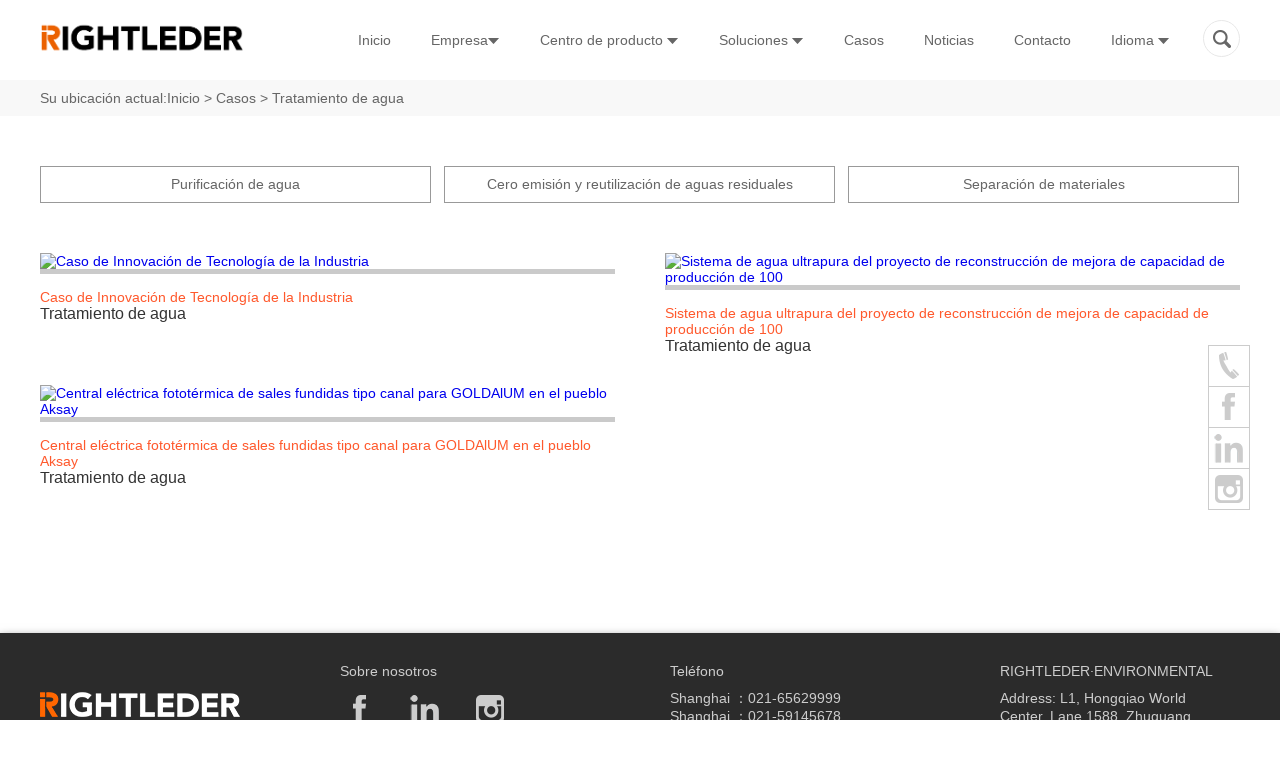

--- FILE ---
content_type: text/html
request_url: https://es.rightleder.com/experiencias/tratamiento/
body_size: 3307
content:
<!DOCTYPE HTML PUBLIC "-//W3C//DTD HTML 4.01 Transitional//EN" "http://www.w3.org/TR/html4/loose.dtd">
<html>
<head>
<meta http-equiv="Content-Type" content="text/html; charset=utf-8"/>
<meta name="viewport" content="width=device-width, initial-scale=1, maximum-scale=1">
<title>Tratamiento de agua</title>
<meta name="keywords" content="" />
<meta name="description" content="" />
<link rel="stylesheet" type="text/css" href="/skin/muban/css/component.css"/>
<link rel="stylesheet" type="text/css" href="/skin/muban/css/style.css"/>
<script type="text/javascript" src="/skin/muban/js/jquery-1.12.4.min.js"></script>
</head>

<body>
<div class="head">
    <div class="header">
        <div class="logo"><img src="/skin/muban/images/logo.png" alt="" height="55" ></div>
        <ul class="nav">
           <li><a href="/">Inicio</a> </li>
           <li class=""><p><a href="javascript:void(0)">Empresa<img class="img1" src="/skin/muban/images/sj2.png" ><img class="img2" src="/skin/muban/images/sj1.png" ></a></p>
				<ul class="sub-nav lt">
					<li><a href="/about.html">Introducción de empresa </a></li>
					<li><a href="/history.html">Desarrollo de empresa</a></li>
					<li><a href="/honour.html">Cualificaciones</a></li>
				</ul>
			</li>
            <li><p><a href="javascript:void(0)">Centro de producto <img class="img1" src="/skin/muban/images/sj2.png" ><img class="img2" src="/skin/muban/images/sj1.png" ></a> </p>
                <ul class="sub-nav lt1">
                    <li><a href="/jzxhd.html">Planta de purificación de agua tipo contenedor móvil</a></li>
					<li><a href="/ythws.html">Equipo integrado de tratamiento de aguas residuales</a></li>
					<li><a href="javascript:void(0)">urificador de agua de calentamiento rápido inteligente para uso doméstico</a></li>
                    <li><a href="/dlme.html">Membranas para uso doméstico / industrial</a></li>
                </ul>
            </li>
            <li class=""><p><a href="javascript:void(0)">Soluciones <img class="img1" src="/skin/muban/images/sj2.png" ><img class="img2" src="/skin/muban/images/sj1.png" ></a></p>
				<ul class="sub-nav lt2" >
					<li><a href="/soluciones/tratamiento/">Tratamiento de agua </a></li>
					<li><a href="/soluciones/recuperación/">Cero emisión y recuperación de aguas residuales</a></li>
					<li><a href="/soluciones/separación/">Separación de materiales</a></li>
				</ul>
			</li>
            <li><a href="/experiencias/">Casos   </a> </li>
            <li><a href="/noticias/">Noticias  </a> </li>
            <li><a href="/contact.html">Contacto  </a> </li>
            <li class=""><p><a href="javascript:void(0)">Idioma <img class="img1" src="/skin/muban/images/sj2.png" ><img class="img2" src="/skin/muban/images/sj1.png" ></a></p>
				<ul class="sub-nav yy">
					<li><a href="http://www.rightleder.com/cn/index.html">中文</a></li>
					<li><a href="http://en.rightleder.com">English</a></li>
					<li><a href="http://es.rightleder.com">Español</a></li>
				</ul>
			</li>
            <div class="clear"></div>
        </ul>
    </div>
    <div id="head1">
	
	<div class="nav1 cl">
		<div class="search-user">
			<a href="#" class="search"><b></b></a>
		</div>
	</div>
    <div class="search1">
		<div class="search-box">
			<form action="/e/sch/index.php" method="get" name="searchform" id="search-form" class="open">
            	<input name="show" type="hidden" value="title,smalltext,newstext">
				<input name="keyboard" type="text" value="Introduzca la palabra clave" onfocus="if(this.value=='Introduzca la palabra clave'){this.value='';}" onblur="if(this.value==''){this.value='Introduzca la palabra clave';}" class="search-keyword2" id="search-keyword">
                <button>Buscar</button><a class="close"></a>
			</form>
		</div>
	</div>
</div>
	<div id="dl-menu" class="dl-menuwrapper" style="display:none;">

		<button id="dl-menu-button" class="">Open Menu</button>

		<ul class="dl-menu">

			<li><a href="/">Inicio  </a></li>

			<li>
            
				<a href="javascript:void(0)">Empresa   >></a>

				<ul class="dl-submenu">
                    <li><a href="/about.html">Introducción de empresa </a></li>
					<li><a href="/history.html">Desarrollo de empresa</a></li>
					<li><a href="/honour.html">Cualificaciones</a></li>
					<li class="dl-back"><a href="#"><< Regresar</a></li>
				</ul>

			</li>
            
            <li><a href="javascript:void(0)">Centro de producto >></a>
                <ul class="dl-submenu">
                    <li><a href="/jzxhd.html">Planta de purificación de agua tipo contenedor móvil</a></li>
					<li><a href="/ythws.html">Equipo integrado de tratamiento de aguas residuales</a></li>
					<li><a href="javascript:void(0)">urificador de agua de calentamiento rápido inteligente para uso doméstico</a></li>
                    <li><a href="/dlme.html">Membranas para uso doméstico / industrial</a></li>
                    <li class="dl-back"><a href="#"><< Regresar</a></li>
                </ul>
            </li>
            <li><a href="javascript:void(0)">Soluciones >></a>
                <ul class="dl-submenu">
                    <li><a href="/soluciones/tratamiento/">Tratamiento de agua </a></li>
					<li><a href="/soluciones/recuperación/">Cero emisión y recuperación de aguas residuales</a></li>
					<li><a href="/soluciones/separación/">Separación de materiales</a></li>
                    <li class="dl-back"><a href="#"><< Regresar</a></li>
                </ul>
            </li>
            <li><a href="/experiencias/">Casos   </a> </li>
            <li><a href="/noticias/">Noticias  </a> </li>
            <li><a href="/contact.html">Contacto  </a> </li>
            <li><a href="javascript:void(0)">Idioma >></a>
                <ul class="dl-submenu">
                    <li><a href="http://www.rightleder.com/cn/index.html">中文</a></li>
					<li><a href="http://en.rightleder.com">English</a></li>
					<li><a href="http://es.rightleder.com">Español</a></li>
                    <li class="dl-back"><a href="#"><< Regresar</a></li>
                </ul>
		</li>

		</ul>

	</div>
<script type="text/javascript">

$(function(){

	$( '#dl-menu' ).dlmenu();

});

</script>

</div>
<script type="text/javascript">

	$(function(){
		$(".nav>li").hover(function(){
			$(this).children('ul').stop(true,true).show(0);
		},function(){
			$(this).children('ul').stop(true,true).hide(0);
		})
	})	
</script>
<div class="mbx pt90"><span>Su ubicación actual:<a href="/">Inicio</a>&nbsp;>&nbsp;<a href="/experiencias/">Casos</a>&nbsp;>&nbsp;<a href="/experiencias/tratamiento/">Tratamiento de agua</a></span></div>
  
  
<div class="main">
    <div class="anlifl">
        <ul>
            <li><a href="/experiencias/tratamiento/" target="_blank">Purificación de agua</a></li>
            <li><a href="/experiencias/recuperación/" target="_blank">Cero emisión y reutilización de aguas residuales</a></li>
            <li class="last"><a href="/experiencias/separación/" target="_blank">Separación de materiales</a></li>
        </ul>
    </div>
    <div class="allb">
        <ul>
            <li class="nr1"><a href="/experiencias/tratamiento/3.html" target="_blank"><img src="/d/file/p/2022/08-19/fd12b74201ed33f1396e7ecdac7aaaba.jpg" alt="Caso de Innovación de Tecnología de la Industria"></a><p></p><span><a class="lm" href="/experiencias/tratamiento/3.html" target="_blank">Caso de Innovación de Tecnología de la Industria</a><a href="/experiencias/tratamiento/">Tratamiento de agua</a></span></li><li class="nr2"><a href="/experiencias/tratamiento/2.html" target="_blank"><img src="/d/file/p/2022/08-19/971d0210f45d6b57175bd6ed96f48158.jpg" alt="Sistema de agua ultrapura del proyecto de reconstrucción de mejora de capacidad de producción de 100"></a><p></p><span><a class="lm" href="/experiencias/tratamiento/2.html" target="_blank">Sistema de agua ultrapura del proyecto de reconstrucción de mejora de capacidad de producción de 100</a><a href="/experiencias/tratamiento/">Tratamiento de agua</a></span></li><li class="nr3"><a href="/experiencias/tratamiento/1.html" target="_blank"><img src="/d/file/p/2022/08-19/553d83f4056d8fde55cb0afe0d6fa797.jpg" alt="Central eléctrica fototérmica de sales fundidas tipo canal para GOLDAlUM en el pueblo Aksay"></a><p></p><span><a class="lm" href="/experiencias/tratamiento/1.html" target="_blank">Central eléctrica fototérmica de sales fundidas tipo canal para GOLDAlUM en el pueblo Aksay</a><a href="/experiencias/tratamiento/">Tratamiento de agua</a></span></li>
        </ul>
    </div>
    <div id="pages">
		<ul>
            
        </ul>
	</div>
</div>

<div class="footer">
  <div class="foot_bottom">
    <div class="fbox">
		<div class="foot_r">
          <ul>
              <li class="flogo">
                <img src="/skin/muban/images/flogo.png" alt="">
              </li>
              <li>
                  <span>Sobre nosotros</span>
                  <p>
                      <a class="fb" href="https://www.facebook.com/profile.php?id=100090723758737" target="_blank"><img src="/skin/muban/images/faceboook_ico1.png" alt="" ></a>
                      <a class="in" href="https://www.linkedin.com/company/90545697/admin/" target="_blank"><img src="/skin/muban/images/linkedin_ico1.png" alt="" ></a>
                      <a class="ir" href="https://www.instagram.com/rightleder_sales/" target="_blank"><img src="/skin/muban/images/instagram_ico1.png" alt="" ></a>
                      
                  </p>
              </li>
              <li>
                  <span>Teléfono</span>
                  <p class="lxwm">
                      Shanghai ：021-65629999<br>
                      Shanghai ：021-59145678<br />
                      Miami: +1-(586)930-5999
                      
                  </p>
              </li>
              <li>
                  <span>RIGHTLEDER·ENVIRONMENTAL </span>
                  <p class="lxwm">
                      Address: L1, Hongqiao World Center, Lane 1588, Zhuguang Road, Qingpu District, Shanghai<br>
                      Fax: 021-6111 6999<br>
                      Email: sales@rightleder.com
                      
                  </p>
              </li>
              
          </ul>
        </div>
</div>
   
  </div>
  <div class="bqsy">
      <div class="bqsy1">
                  <p class="tj">Copyright © 2002-2025 rightleder.com. All Rights Reserved.</p>
                  <p class="flsm"><a class="last" href="/contact.html" target="_blank">Contacto  </a></p>
       </div>
   </div>
</div>

<ul id="jump">
	<li class="one">
		<a id="tel" href="javascript:void(0)" onmouseover="showEWM()" onmouseout="hideEWM()">
			<div id="EWM"><img src="/skin/muban/images/tctel.jpg" /></div>
		</a>
	</li>
    <li><a id="fb" href="https://www.facebook.com/profile.php?id=100090723758737" target="_blank"></a></li>
	<li><a id="in" href="https://www.linkedin.com/company/90545697/admin/" target="_blank"></a></li>
    <li><a id="ir" href="https://www.instagram.com/rightleder_sales/" target="_blank"></a></li>
	<li style="display:none;"><a id="top" href="#top"></a></li>
</ul>
<script type="text/javascript">
$(document).ready(function(){

	$(window).scroll(function() {
		if ($(window).scrollTop() > 300) {
			$('#jump li:eq(4)').fadeIn(800);
		} else {
			$('#jump li:eq(4)').fadeOut(800);
		}
	});
	
	$("#top").click(function() {
		$('body,html').animate({
			scrollTop: 0
		},
		1000);
		return false;
	});
	
});
</script>
<script type="text/javascript">
function showEWM(){
	document.getElementById("EWM").style.display = 'block';
}
function hideEWM(){
	document.getElementById("EWM").style.display = 'none';
}
</script>

<div class="social_nav5">
      <ul>

          <li><a href="/"><em><img src="/skin/muban/images/ic3.png"  class="loaded"></em>Inicio  </a></li>
          <li><a href="/about.html"><em><img src="/skin/muban/images/ic4.png" class="loaded"></em>Empresa  </a></li>
          <li><a href="/experiencias/"><em><img src="/skin/muban/images/ic2.png" class="loaded"></em>Casos   </a></li>
          <li><a href="/contact.html"><em><img src="/skin/muban/images/ic1.png" class="loaded"></em>Contacto  </a></li>
      </ul>
</div>
<script type="text/javascript" src="/skin/muban/js/main.js"></script>
<script type="text/javascript" src="/skin/muban/js/common.js"></script>
<script type="text/javascript" src="/skin/muban/js/modernizr.custom.js"></script>
<script type="text/javascript" src="/skin/muban/js/jquery.dlmenu.js"></script>
</body>
</html>

--- FILE ---
content_type: text/css
request_url: https://es.rightleder.com/skin/muban/css/component.css
body_size: 1961
content:
.dl-menuwrapper{width:100%;max-width:160px;float:right;position:absolute;top:24px;right:10px;padding-top:45px;z-index:9999;-webkit-perspective:1000px;-moz-perspective:1000px;perspective:1000px;-webkit-perspective-origin:50% 200%;-moz-perspective-origin:50% 200%;perspective-origin:50% 200%}
.dl-menuwrapper:first-child{margin-right:100px}
.dl-menuwrapper button{border:none;width:45px;height:45px;text-indent:-900em;overflow:hidden;position:absolute;top:0;right:0;cursor:pointer;outline:0;background:#005bac url(../images/menu-button-bg.png) no-repeat center center;background-size:50%}
.dl-menuwrapper button.dl-active{background: #005bac url(../images/menu-button-bg1.png) no-repeat center center;background-size: 50%;}
.dl-menuwrapper ul{background:#005bac}
.dl-menuwrapper ul{padding:0;list-style:none;-webkit-transform-style:preserve-3d;-moz-transform-style:preserve-3d;transform-style:preserve-3d;z-index:99999}
.dl-menuwrapper li{position:relative}
.dl-menuwrapper li a{display:block;position:relative;padding: 10px;font-size: 14px;line-height:20px;font-weight:300;color:#fff;border-top:1px solid #0067d2;border-bottom:1px solid #004792;outline:0;}
.no-touch .dl-menuwrapper li a:hover{background:rgba(255,248,213,.1)}
.dl-menuwrapper li.dl-back>a{padding-left: 10px;background:rgba(0,0,0,.1);}
.dl-menuwrapper li.dl-back:after{left:10px;color:rgba(255,255,255,.8);-webkit-transform:rotate(180deg);-moz-transform:rotate(180deg);transform:rotate(180deg)}
.dl-menuwrapper li>a:after{right:10px;color:rgba(255,255,255,.8)}
.dl-menuwrapper .dl-menu{margin: 15px 0 0 0;position:absolute;width:100%;opacity:0;pointer-events:none;-webkit-transform:translateY(10px);-moz-transform:translateY(10px);transform:translateY(10px);-webkit-backface-visibility:hidden;-moz-backface-visibility:hidden;backface-visibility:hidden;}
.dl-menuwrapper .dl-menu.dl-menu-toggle{-webkit-transition:all .3s ease;-moz-transition:all .3s ease;transition:all .3s ease}
.dl-menuwrapper .dl-menu.dl-menuopen{opacity:1;pointer-events:auto;-webkit-transform:translateY(0);-moz-transform:translateY(0);transform:translateY(0)}
.dl-menuwrapper li .dl-submenu{display:none}
.dl-menu.dl-subview li,.dl-menu.dl-subview li.dl-subview>a,.dl-menu.dl-subview li.dl-subviewopen>a{display:none}
.dl-menu.dl-subview li.dl-subview,.dl-menu.dl-subview li.dl-subview .dl-submenu,.dl-menu.dl-subview li.dl-subviewopen,.dl-menu.dl-subview li.dl-subviewopen>.dl-submenu,.dl-menu.dl-subview li.dl-subviewopen>.dl-submenu>li{display:block}
.dl-menuwrapper>.dl-submenu{position:absolute;width:100%;top:57px;left:0;margin:0}
.dl-menu.dl-animate-out-1{-webkit-animation:MenuAnimOut1 .4s;-moz-animation:MenuAnimOut1 .4s;animation:MenuAnimOut1 .4s}
.dl-menu.dl-animate-out-2{-webkit-animation:MenuAnimOut2 .3s ease-in-out;-moz-animation:MenuAnimOut2 .3s ease-in-out;animation:MenuAnimOut2 .3s ease-in-out}
.dl-menu.dl-animate-out-3{-webkit-animation:MenuAnimOut3 .4s ease;-moz-animation:MenuAnimOut3 .4s ease;animation:MenuAnimOut3 .4s ease}
.dl-menu.dl-animate-out-4{-webkit-animation:MenuAnimOut4 .4s ease;-moz-animation:MenuAnimOut4 .4s ease;animation:MenuAnimOut4 .4s ease}
.dl-menu.dl-animate-out-5{-webkit-animation:MenuAnimOut5 .4s ease;-moz-animation:MenuAnimOut5 .4s ease;animation:MenuAnimOut5 .4s ease}
@-webkit-keyframes MenuAnimOut1{50%{-webkit-transform:translateZ(-250px) rotateY(30deg)}
75%{-webkit-transform:translateZ(-372.5px) rotateY(15deg);opacity:.5}
100%{-webkit-transform:translateZ(-500px) rotateY(0);opacity:0}
}
@-webkit-keyframes MenuAnimOut2{100%{-webkit-transform:translateX(-100%);opacity:0}
}
@-webkit-keyframes MenuAnimOut3{100%{-webkit-transform:translateZ(300px);opacity:0}
}
@-webkit-keyframes MenuAnimOut4{100%{-webkit-transform:translateZ(-300px);opacity:0}
}
@-webkit-keyframes MenuAnimOut5{100%{-webkit-transform:translateY(40%);opacity:0}
}
@-moz-keyframes MenuAnimOut1{50%{-moz-transform:translateZ(-250px) rotateY(30deg)}
75%{-moz-transform:translateZ(-372.5px) rotateY(15deg);opacity:.5}
100%{-moz-transform:translateZ(-500px) rotateY(0);opacity:0}
}
@-moz-keyframes MenuAnimOut2{100%{-moz-transform:translateX(-100%);opacity:0}
}
@-moz-keyframes MenuAnimOut3{100%{-moz-transform:translateZ(300px);opacity:0}
}
@-moz-keyframes MenuAnimOut4{100%{-moz-transform:translateZ(-300px);opacity:0}
}
@-moz-keyframes MenuAnimOut5{100%{-moz-transform:translateY(40%);opacity:0}
}
@keyframes MenuAnimOut1{50%{transform:translateZ(-250px) rotateY(30deg)}
75%{transform:translateZ(-372.5px) rotateY(15deg);opacity:.5}
100%{transform:translateZ(-500px) rotateY(0);opacity:0}
}
@keyframes MenuAnimOut2{100%{transform:translateX(-100%);opacity:0}
}
@keyframes MenuAnimOut3{100%{transform:translateZ(300px);opacity:0}
}
@keyframes MenuAnimOut4{100%{transform:translateZ(-300px);opacity:0}
}
@keyframes MenuAnimOut5{100%{transform:translateY(40%);opacity:0}
}
.dl-menu.dl-animate-in-1{-webkit-animation:MenuAnimIn1 .3s;-moz-animation:MenuAnimIn1 .3s;animation:MenuAnimIn1 .3s}
.dl-menu.dl-animate-in-2{-webkit-animation:MenuAnimIn2 .3s ease-in-out;-moz-animation:MenuAnimIn2 .3s ease-in-out;animation:MenuAnimIn2 .3s ease-in-out}
.dl-menu.dl-animate-in-3{-webkit-animation:MenuAnimIn3 .4s ease;-moz-animation:MenuAnimIn3 .4s ease;animation:MenuAnimIn3 .4s ease}
.dl-menu.dl-animate-in-4{-webkit-animation:MenuAnimIn4 .4s ease;-moz-animation:MenuAnimIn4 .4s ease;animation:MenuAnimIn4 .4s ease}
.dl-menu.dl-animate-in-5{-webkit-animation:MenuAnimIn5 .4s ease;-moz-animation:MenuAnimIn5 .4s ease;animation:MenuAnimIn5 .4s ease}
@-webkit-keyframes MenuAnimIn1{0%{-webkit-transform:translateZ(-500px) rotateY(0);opacity:0}
20%{-webkit-transform:translateZ(-250px) rotateY(30deg);opacity:.5}
100%{-webkit-transform:translateZ(0) rotateY(0);opacity:1}
}
@-webkit-keyframes MenuAnimIn2{0%{-webkit-transform:translateX(-100%);opacity:0}
100%{-webkit-transform:translateX(0);opacity:1}
}
@-webkit-keyframes MenuAnimIn3{0%{-webkit-transform:translateZ(300px);opacity:0}
100%{-webkit-transform:translateZ(0);opacity:1}
}
@-webkit-keyframes MenuAnimIn4{0%{-webkit-transform:translateZ(-300px);opacity:0}
100%{-webkit-transform:translateZ(0);opacity:1}
}
@-webkit-keyframes MenuAnimIn5{0%{-webkit-transform:translateY(40%);opacity:0}
100%{-webkit-transform:translateY(0);opacity:1}
}
@-moz-keyframes MenuAnimIn1{0%{-moz-transform:translateZ(-500px) rotateY(0);opacity:0}
20%{-moz-transform:translateZ(-250px) rotateY(30deg);opacity:.5}
100%{-moz-transform:translateZ(0) rotateY(0);opacity:1}
}
@-moz-keyframes MenuAnimIn2{0%{-moz-transform:translateX(-100%);opacity:0}
100%{-moz-transform:translateX(0);opacity:1}
}
@-moz-keyframes MenuAnimIn3{0%{-moz-transform:translateZ(300px);opacity:0}
100%{-moz-transform:translateZ(0);opacity:1}
}
@-moz-keyframes MenuAnimIn4{0%{-moz-transform:translateZ(-300px);opacity:0}
100%{-moz-transform:translateZ(0);opacity:1}
}
@-moz-keyframes MenuAnimIn5{0%{-moz-transform:translateY(40%);opacity:0}
100%{-moz-transform:translateY(0);opacity:1}
}
@keyframes MenuAnimIn1{0%{transform:translateZ(-500px) rotateY(0);opacity:0}
20%{transform:translateZ(-250px) rotateY(30deg);opacity:.5}
100%{transform:translateZ(0) rotateY(0);opacity:1}
}
@keyframes MenuAnimIn2{0%{transform:translateX(-100%);opacity:0}
100%{transform:translateX(0);opacity:1}
}
@keyframes MenuAnimIn3{0%{transform:translateZ(300px);opacity:0}
100%{transform:translateZ(0);opacity:1}
}
@keyframes MenuAnimIn4{0%{transform:translateZ(-300px);opacity:0}
100%{transform:translateZ(0);opacity:1}
}
@keyframes MenuAnimIn5{0%{transform:translateY(40%);opacity:0}
100%{transform:translateY(0);opacity:1}
}
.dl-menuwrapper>.dl-submenu.dl-animate-in-1{-webkit-animation:SubMenuAnimIn1 .4s ease;-moz-animation:SubMenuAnimIn1 .4s ease;animation:SubMenuAnimIn1 .4s ease}
.dl-menuwrapper>.dl-submenu.dl-animate-in-2{-webkit-animation:SubMenuAnimIn2 .3s ease-in-out;-moz-animation:SubMenuAnimIn2 .3s ease-in-out;animation:SubMenuAnimIn2 .3s ease-in-out}
.dl-menuwrapper>.dl-submenu.dl-animate-in-3{-webkit-animation:SubMenuAnimIn3 .4s ease;-moz-animation:SubMenuAnimIn3 .4s ease;animation:SubMenuAnimIn3 .4s ease}
.dl-menuwrapper>.dl-submenu.dl-animate-in-4{-webkit-animation:SubMenuAnimIn4 .4s ease;-moz-animation:SubMenuAnimIn4 .4s ease;animation:SubMenuAnimIn4 .4s ease}
.dl-menuwrapper>.dl-submenu.dl-animate-in-5{-webkit-animation:SubMenuAnimIn5 .4s ease;-moz-animation:SubMenuAnimIn5 .4s ease;animation:SubMenuAnimIn5 .4s ease}
@-webkit-keyframes SubMenuAnimIn1{0%{-webkit-transform:translateX(50%);opacity:0}
100%{-webkit-transform:translateX(0);opacity:1}
}
@-webkit-keyframes SubMenuAnimIn2{0%{-webkit-transform:translateX(100%);opacity:0}
100%{-webkit-transform:translateX(0);opacity:1}
}
@-webkit-keyframes SubMenuAnimIn3{0%{-webkit-transform:translateZ(-300px);opacity:0}
100%{-webkit-transform:translateZ(0);opacity:1}
}
@-webkit-keyframes SubMenuAnimIn4{0%{-webkit-transform:translateZ(300px);opacity:0}
100%{-webkit-transform:translateZ(0);opacity:1}
}
@-webkit-keyframes SubMenuAnimIn5{0%{-webkit-transform:translateZ(-200px);opacity:0}
100%{-webkit-transform:translateZ(0);opacity:1}
}
@-moz-keyframes SubMenuAnimIn1{0%{-moz-transform:translateX(50%);opacity:0}
100%{-moz-transform:translateX(0);opacity:1}
}
@-moz-keyframes SubMenuAnimIn2{0%{-moz-transform:translateX(100%);opacity:0}
100%{-moz-transform:translateX(0);opacity:1}
}
@-moz-keyframes SubMenuAnimIn3{0%{-moz-transform:translateZ(-300px);opacity:0}
100%{-moz-transform:translateZ(0);opacity:1}
}
@-moz-keyframes SubMenuAnimIn4{0%{-moz-transform:translateZ(300px);opacity:0}
100%{-moz-transform:translateZ(0);opacity:1}
}
@-moz-keyframes SubMenuAnimIn5{0%{-moz-transform:translateZ(-200px);opacity:0}
100%{-moz-transform:translateZ(0);opacity:1}
}
@keyframes SubMenuAnimIn1{0%{transform:translateX(50%);opacity:0}
100%{transform:translateX(0);opacity:1}
}
@keyframes SubMenuAnimIn2{0%{transform:translateX(100%);opacity:0}
100%{transform:translateX(0);opacity:1}
}
@keyframes SubMenuAnimIn3{0%{transform:translateZ(-300px);opacity:0}
100%{transform:translateZ(0);opacity:1}
}
@keyframes SubMenuAnimIn4{0%{transform:translateZ(300px);opacity:0}
100%{transform:translateZ(0);opacity:1}
}
@keyframes SubMenuAnimIn5{0%{transform:translateZ(-200px);opacity:0}
100%{transform:translateZ(0);opacity:1}
}
.dl-menuwrapper>.dl-submenu.dl-animate-out-1{-webkit-animation:SubMenuAnimOut1 .4s ease;-moz-animation:SubMenuAnimOut1 .4s ease;animation:SubMenuAnimOut1 .4s ease}
.dl-menuwrapper>.dl-submenu.dl-animate-out-2{-webkit-animation:SubMenuAnimOut2 .3s ease-in-out;-moz-animation:SubMenuAnimOut2 .3s ease-in-out;animation:SubMenuAnimOut2 .3s ease-in-out}
.dl-menuwrapper>.dl-submenu.dl-animate-out-3{-webkit-animation:SubMenuAnimOut3 .4s ease;-moz-animation:SubMenuAnimOut3 .4s ease;animation:SubMenuAnimOut3 .4s ease}
.dl-menuwrapper>.dl-submenu.dl-animate-out-4{-webkit-animation:SubMenuAnimOut4 .4s ease;-moz-animation:SubMenuAnimOut4 .4s ease;animation:SubMenuAnimOut4 .4s ease}
.dl-menuwrapper>.dl-submenu.dl-animate-out-5{-webkit-animation:SubMenuAnimOut5 .4s ease;-moz-animation:SubMenuAnimOut5 .4s ease;animation:SubMenuAnimOut5 .4s ease}
@-webkit-keyframes SubMenuAnimOut1{0%{-webkit-transform:translateX(0);opacity:1}
100%{-webkit-transform:translateX(50%);opacity:0}
}
@-webkit-keyframes SubMenuAnimOut2{0%{-webkit-transform:translateX(0);opacity:1}
100%{-webkit-transform:translateX(100%);opacity:0}
}
@-webkit-keyframes SubMenuAnimOut3{0%{-webkit-transform:translateZ(0);opacity:1}
100%{-webkit-transform:translateZ(-300px);opacity:0}
}
@-webkit-keyframes SubMenuAnimOut4{0%{-webkit-transform:translateZ(0);opacity:1}
100%{-webkit-transform:translateZ(300px);opacity:0}
}
@-webkit-keyframes SubMenuAnimOut5{0%{-webkit-transform:translateZ(0);opacity:1}
100%{-webkit-transform:translateZ(-200px);opacity:0}
}
@-moz-keyframes SubMenuAnimOut1{0%{-moz-transform:translateX(0);opacity:1}
100%{-moz-transform:translateX(50%);opacity:0}
}
@-moz-keyframes SubMenuAnimOut2{0%{-moz-transform:translateX(0);opacity:1}
100%{-moz-transform:translateX(100%);opacity:0}
}
@-moz-keyframes SubMenuAnimOut3{0%{-moz-transform:translateZ(0);opacity:1}
100%{-moz-transform:translateZ(-300px);opacity:0}
}
@-moz-keyframes SubMenuAnimOut4{0%{-moz-transform:translateZ(0);opacity:1}
100%{-moz-transform:translateZ(300px);opacity:0}
}
@-moz-keyframes SubMenuAnimOut5{0%{-moz-transform:translateZ(0);opacity:1}
100%{-moz-transform:translateZ(-200px);opacity:0}
}
@keyframes SubMenuAnimOut1{0%{transform:translateX(0);opacity:1}
100%{transform:translateX(50%);opacity:0}
}
@keyframes SubMenuAnimOut2{0%{transform:translateX(0);opacity:1}
100%{transform:translateX(100%);opacity:0}
}
@keyframes SubMenuAnimOut3{0%{transform:translateZ(0);opacity:1}
100%{transform:translateZ(-300px);opacity:0}
}
@keyframes SubMenuAnimOut4{0%{transform:translateZ(0);opacity:1}
100%{transform:translateZ(300px);opacity:0}
}
@keyframes SubMenuAnimOut5{0%{transform:translateZ(0);opacity:1}
100%{transform:translateZ(-200px);opacity:0}
}
.no-js .dl-menuwrapper .dl-menu{position:relative;opacity:1;-webkit-transform:none;-moz-transform:none;transform:none}
.no-js .dl-menuwrapper li .dl-submenu{display:block}
.no-js .dl-menuwrapper li.dl-back{display:none}
.no-js .dl-menuwrapper li>a:not(:only-child){background:rgba(0,0,0,.1)}
.no-js .dl-menuwrapper li>a:not(:only-child):after{content:''}


--- FILE ---
content_type: text/css
request_url: https://es.rightleder.com/skin/muban/css/style.css
body_size: 17308
content:
/* CSS Document */
*{margin:0px;padding:0px;}
html,body{font:14px "Microsoft Yahei","Helvetica Neue","Helvetica,Arial","Hiragino Sans GB","Heiti SC","WenQuanYi Micro Hei","Source Han Sans SC Regular",sans-serif;}
li{list-style-type:none;}
img{vertical-align:middle;}
a{text-decoration:none;outline:none;}
.clear{clear:both;}
body,div,dl,dt,dd,ul,ol,li,h1,h2,h3,h4,h5,h6,pre,code,form,fieldset,legend,input,textarea,p,blockquote,th,td{margin:0;padding:0;}
ol,li,ul,dl,dt,dd{list-style:none;}
body{ min-width:1200px;}
.head{width:100%;height:auto;position:fixed;font-size:14px;transition:all ease .3s;z-index:99; background:#fff;}
.head .header{width:1200px;margin:0 auto;}
.head .header .logo { padding:10px 0; float:left; }
.head .nav{float:right;height: 80px;line-height: 80px;padding-right: 50px;}
.head .nav li{float:left; position:relative; margin:0 20px;}
.head .nav li a{color:#666;font-size:14px;padding: 10px 0;}
.head .nav li a:hover{color:#eb6100;border-bottom: 3px #eb6100 solid;}
.head .nav li p:hover a{color:#eb6100;border-bottom: 3px #eb6100 solid;}
.head .nav li p img.img2{ display: none;}
.head .nav li p:hover a img.img1{ display:none;}
.head .nav li p:hover a img.img2{ display:inherit;}
.head .nav li .sub-nav{position:absolute;top: 80px;list-style:none;background-color:#fff;display:none;box-shadow: 0 6px 10px rgba(0, 0, 0, .1);left: -39px;}
.head .nav li .sub-nav li{text-align:left;line-height:20px;border-top: 1px solid rgba(0, 0, 0, .08);margin: 0;}
.head .nav li .sub-nav li a{text-align:left;color: #666;background:none;display:block;margin:0;padding: 10px;}
.head .nav li .sub-nav li a:hover{ background:#f5f5f5; color:#eb6100; border-bottom:0;}
.head1{background-color: #ffffff;padding-top:0px;box-shadow: 0px 2px 4px rgba(0, 0, 0, 0.05); position:fixed;}
.head .nav li .lt{left: -10px;}
.head .nav li .lt li{ width:160px;}
.head .nav li .lt1,.head .nav li .lt2{left: -10px;}
.head .nav li .lt1 li{ width:205px;}
.head .nav li .lt2 li{ width:150px;}
.head .nav li .yy{left: -14px;}
.head .nav li .yy li{ width:110px;}
.head .nav li .yy li a{ text-align:center;}
.head1{background-color: #ffffff;padding-top:0px;box-shadow: 0px 2px 4px rgba(0, 0, 0, 0.05); position:fixed;}


/* vivo-head */
head1{z-index:1;position:relative;width: auto;}
.search-user b{background:url(../images/search_ico.png) no-repeat;}

#head1{z-index:99;width: 1200px;position: relative;margin: 0 auto;}
#head1 .nav1{width: auto;height: 80px;background:#fff;position: absolute;z-index:999;right: 0;}

.nav1 .search-user{float:right;height: 80px;}
.search-user a{width: 35px;height: 35px;display:inline-block;position:relative;top: 20px;border:1px #e7e7e7 solid;background:#fff;overflow:hidden;-webkit-border-radius:50%;-moz-border-radius:50%;-ms-border-radius:50%;border-radius: 50%;-webkit-transition:all .3s ease-in-out;-moz-transition:all .3s ease-in-out;-ms-transition:all .3s ease-in-out;transition:all .3s ease-in-out;-webkit-transform:translate3d(0,0,0);-moz-transform:translate3d(0,0,0);-ms-transform:translate3d(0,0,0);transform:translate3d(0,0,0);}
.search-user a:hover,.search-user a.current{border:1px #eb6100 solid;background:#eb6100;}
.search-user a b{width: 35px;height: 35px;display:block;position:absolute;top:0;left:0;-webkit-transform:translate3d(0,0,0);-moz-transform:translate3d(0,0,0);-ms-transform:translate3d(0,0,0);transform:translate3d(0,0,0);-webkit-transition-delay:.1s;-moz-transition-delay:.1s;-ms-transition-delay:.1s;transition-delay:.1s;}
.search-user a.search b{background-position: -3px -3px;}
.search-user a.search:hover b,.search-user a.search.current b{background-position: -3px -46px;}
.search-user a.user b{background-position:-43px 0;}
.search-user a.user b img{width:42px;height:42px;}
.search-user a.user:hover b,.search-user a.user.current b{background-position:-43px -43px;}

#head1 .search1{height: 40px !important;width:100%;position:relative;z-index:9999;display:none; top:80px;}

.search1 .search-box{position:absolute;right: 0;}
.search1 .search-box input{width: 180px;height: 20px;padding: 5px 10px;font-size:14px;color:#555;border: 1px #ccc solid;background:#fff;overflow:hidden;vertical-align:middle;}
.search1 .search-box button{width: 80px;height: 32px;overflow:hidden;text-align:center;font-size:14px;color:#fff;border:none;overflow:hidden;vertical-align:middle;background: #eb6100;outline:none;cursor:pointer;-webkit-transition:background .2s ease-in-out;-moz-transition:background .2s ease-in-out;-ms-transition:background .2s ease-in-out;transition:background .2s ease-in-out;}
.search1 .search-box button:active{-webkit-box-shadow:0 1px 2px rgba(0,0,0,.3) inset;-moz-box-shadow:0 1px 2px rgba(0,0,0,.3) inset;-ms-box-shadow:0 1px 2px rgba(0,0,0,.3) inset;box-shadow:0 1px 2px rgba(0,0,0,.3) inset;}
.search1 .search-box a.close{width: 24px;height:24px;position:absolute;top:5px;right: -30px;background:url(../images/search_ico.png) -86px 0 no-repeat;_background-image:url(../images/vivo-head-ico.gif);}
.search1 .search-box a.close:hover{background-position:-86px -25px;}

.banner,.banner1,.banner_cp{ padding-top:80px;}
.jjbg{ background:url(../images/fjbg.jpg) no-repeat center bottom;}
.gsjj{ width:1200px; margin:0 auto;}
.tit{text-align: center;padding: 80px 0 30px;}
.tit span{font-size: 30px;color: #333;display:block;font-weight: bold;padding-top: 5px;}
.tit span.white{ color:#fff;}
.tit p{font-size: 12px;color: #ff592d;text-align:center;text-transform: uppercase;}
.gsjj p.jjnr{ font-size:14px; color:#666; line-height:28px;text-align:center;}
.gsjj ul{overflow: hidden;width: 1200px;margin: 0 auto;padding: 60px 0;}
.gsjj ul li{float: left;padding: 0;text-align: center;width: 170px;height: 170px;border: 1px #6a6a6a dashed;border-radius: 86px;margin-right: 170px;}
.gsjj ul li img{width: 61px;height: 61px;margin-top: 41px;}
.gsjj ul li p{font-size: 14px;color: #666;margin-top: 10px;}
.gsjj ul li.last{ margin:0;}
.bzhcpbg{ background:url(../images/bzhcpbg.jpg) no-repeat center; height:808px;}
.bzhcp{ width:1200px; margin:0 auto;}
.bzhcp ul{overflow: hidden;}
.bzhcp ul li{float: left; width:594px;margin: 0 12px 12px 0;}
.bzhcp ul li.last{ margin-right:0;}
.bzhcp ul li span{display: block;color: #0054a8;font-size: 16px;margin: 40px 0 0 18px;}
.bzhcp ul li p{color: #333;margin: 162px 0 0 30px;}
.bzhcp ul li a{display: block;margin: 8px 0 0 30px;float: left;color: #ff592d;}
.bzhcp ul li.jssb{background:url(../images/jssb.jpg) no-repeat center;height:290px;}
.bzhcp ul li.wssb{ background:url(../images/wssb.jpg) no-repeat center; height:290px;}
.bzhcp ul li.jsj{ background:url(../images/jsj.jpg) no-repeat center; height:290px;}
.bzhcp ul li.myj{ background:url(../images/myj.jpg) no-repeat center; height:290px;}
.lingyu{ width:1200px; margin:0 auto; overflow:hidden;}
.lingyu .lingyu_nr{width: 1200px;margin: 0 auto 50px;overflow: hidden;}
.lingyu .lingyu_nr .lingyu_tit{margin: 0 auto 5px;overflow: hidden;padding-bottom: 15px;}
.lingyu .lingyu_nr .lingyu_tit a{width: 388px;text-align:center;display: block;margin: 0 15px 0 0;font-size: 16px;border: 1px #999 dashed;height: 75px;color: #6a6a6a;float: left;line-height: 77px;}
.lingyu .lingyu_nr .lingyu_tit a.last{ margin:0 auto;}
.lingyu .lingyu_nr .lingyu_tit a:hover{color:#fff;background: #eb6100;}
.lingyu .lingyu_nr .lingyu_tit a.cur{color:#fff;background: #0054a8;border: 1px solid #0054a8;line-height: 76px;width: 388px;height: 75px;}
.lingyu .lingyu_nr .lingyu_tit a.cur span{display: block;margin: 0 auto;width: 0;height: 0px;border-width: 19px;border-top-width: 12px;border-style:solid;border-color: #0054a8 transparent transparent transparent;}
.lingyu .lingyu_nr .ly_img{float: left;padding-right: 40px;border-right: 1px dashed #ccc;margin-right: 40px;}
.lingyu .lingyu_nr .ly_nr .ly_nr1{background:url(../images/jsclly.jpg) no-repeat center;height:320px;overflow: hidden;}
.lingyu .lingyu_nr .ly_nr .ly_nr2{ background:url(../images/fslpfly.jpg) no-repeat center; height:320px; overflow:hidden;}
.lingyu .lingyu_nr .ly_nr .ly_nr3{ background:url(../images/wlflly.jpg) no-repeat center; height:320px; overflow:hidden;}
.lingyu .lingyu_nr .ly_nr .lytit{overflow: hidden;margin: 100px 0 0 80px;width: 482px;border-left: 6px #001b3f solid;padding-left: 10px;}
.lingyu .lingyu_nr .ly_nr .lytit>span{display: block;color: #001b3f;font-size: 26px;line-height: 32px;}
.lingyu .lingyu_nr .ly_nr .lytit p{float: left;font-size: 14px;color: #001b3f;}
.lingyu .lingyu_nr .ly_nr .lytit p.tit2{ color:#000;}
.lingyu .lingyu_nr .ly_nr .lytit p>span{display: block;font-weight: normal;font-size: 12px;text-transform: uppercase;}
.lingyu .lingyu_nr .ly_nr .lynr{margin: 25px 0 0 95px;overflow: hidden;float: left;}
.lingyu .lingyu_nr .ly_nr .lynr a{display: block;border: 1px #001b3f solid;float: left;padding: 6px 27px;border-radius: 15px;font-size: 12px;color: #001b3f;}
.lingyu .lingyu_nr .ly_nr .ly_nr2 .lytit{border-left: 6px #fff solid;}
.lingyu .lingyu_nr .ly_nr .ly_nr2 .lytit>span{ color:#fff;}
.lingyu .lingyu_nr .ly_nr .ly_nr2 .lytit p{ color:#fff;}
.lingyu .lingyu_nr .ly_nr .ly_nr2 .lynr a{border: 1px #fff solid; color:#fff;}
.lingyu .lingyu_nr .ly_nr .ly_nr3 .lytit{border-left: 6px #8e6c23 solid;}
.lingyu .lingyu_nr .ly_nr .ly_nr3 .lytit>span{ color:#8e6c23;}
.lingyu .lingyu_nr .ly_nr .ly_nr3 .lytit p{ color:#8e6c23;}
.lingyu .lingyu_nr .ly_nr .ly_nr3 .lynr a{border: 1px #8e6c23 solid; color:#8e6c23;}
.anlibg{ background:url(../images/anlibg.jpg) no-repeat center; height:636px;}
.anli .anli_nr{width: 1200px;margin: 0 auto 50px;overflow: hidden;}
.anli .anli_nr ul{overflow:hidden;margin-bottom: 35px;}
.anli .anli_nr .anli_tit{margin: 0 auto;overflow: hidden;width: 195px;}
.anli .anli_nr .anli_tit a{width: 17px;text-align:center;display: block;margin: 0 25px 0 0;font-size: 14px;border: 1px #fff solid;height: 17px;color: #fff;float: left;line-height: 17px;}
.anli .anli_nr .anli_tit a.last{ margin:0 auto;}
.anli .anli_nr .anli_tit a:hover{color:#fff;background: #eb6100;}
.anli .anli_nr .anli_tit a.cur{color: #0054a8;background: #ffffff;border: 1px solid #ffffff;line-height: 18px;width: 17px;height: 17px;}
.anli .anli_nr .al_img{float: left;margin-right: 15px;width: 592px;}
.anli .anli_nr .al_nr{float:right;width: 593px;}
.anli .anli_nr .al_nr .al_nr1{width: 591px;border: 1px #ccc dashed;height: 325px;}
.anli .anli_nr .al_nr .al_nr1 .alnr{font-size: 14px;color: #fff;padding: 10px 10px 0 10px;}
.anli .anli_nr .al_nr .al_nr1 .alnr p.nr{line-height: 25px;}
.anli .anli_nr .al_nr .al_nr1 .lb01 p.nr{line-height: 26px;}
.anli .anli_nr .al_nr .al_nr1 .alnr ul{overflow: hidden;float: left;font-size: 14px;width: 100%;}
.anli .anli_nr .al_nr .al_nr1 .alnr ul li{line-height: 25px;}
.anli .anli_nr .al_nr .al_nr1 .alnr ul li span{display: block;font-size: 16px;padding-top: 20px;}
.anli .anli_nr .al_nr .dj{background: #fff;height: 27px;line-height: 27px;text-align: center;margin-top: 14px;}
.anli .anli_nr .al_nr .dj a{ color:#333; display:block;}

.news{ width:1200px; margin:0 auto; overflow:hidden;}
.news ul{overflow:hidden;}
.news ul li{float: left;width: 590px;margin: 0 15px 15px 0;border: 1px #ccc dashed;height: 138px;}
.news ul li a{ color:#333;}
.news ul li img{float: left;width: 156px;height: 117px;margin: 10px;border-right: 1px #ccc dashed;padding-right: 10px;}
.news ul li span{font-size: 14px;font-weight: bold;float: left;height: 60px;line-height: 20px;overflow: hidden;margin-top: 10px;width:100%;}
.news ul li p{font-size: 14px;float: left;margin-top: 5px;color: #999;}
.news ul li.mar2,.news ul li.mar4{ margin-right:0;}
.news ul li .xwms{float: left;color: #333;width: 390px;margin: 10px 10px 10px 0;}
.news .gd{width:242px;height:46px;background:#ff592d;line-height: 46px;text-align: center;margin: 25px auto 35px;}
.news .gd a{ color:#fff; display:block;}

.zmppbg{ background:#f5f5f5; margin-bottom:10px;}
.zmpp{ width:1200px; margin:0 auto; overflow:hidden;}
.zmpp ul{ margin-bottom:35px; overflow:hidden;}
.zmpp ul li{float:left;padding:0;height: 77px;width: 168px;margin-right:38px;}
.zmpp ul li p img{ display:none;}
.zmpp ul li.last{ margin-right:0;}
.zmpp ul li img{width:100%;height:auto;}
.zmpp ul li:hover img{ display:none;}
.zmpp ul li:hover p img{ display:block;}

.footer {WIDTH: 100%;BACKGROUND: #2b2b2b;OVERFLOW: hidden;box-shadow: 0px 5px 10px rgba(0, 0, 0, 0.75);margin-bottom: 10px;}
.footer .foot_bottom {MARGIN: 0px auto;WIDTH: 1200px;}
.footer .foot_bottom P {TEXT-ALIGN: center;PADDING-BOTTOM: 40px;COLOR: #ccc; font-size:12px;}
.footer .foot_bottom P A {MARGIN: 5px 0px;COLOR: #fff;}
.footer .foot_bottom .fbox {overflow: hidden;}
.footer .foot_bottom .foot_r{float: right;width: 1200px;}
.footer .foot_bottom .foot_r ul{margin: 30px 0;overflow: hidden;}
.footer .foot_bottom .foot_r ul li{overflow:hidden;padding: 0 0 0 100px;float: left;width: 230px;}
.footer .foot_bottom .foot_r ul li.flogo{text-align: center;width: 200px;padding: 0;}
.footer .foot_bottom .foot_r ul li.flogo img{ margin-top:29px;}
.footer .foot_bottom .foot_r ul li span{font-size: 14px;display:block;text-align: left;padding-bottom: 10px;color: #ccc;}
.footer .foot_bottom .foot_r ul li span a{color: #fff;}
.footer .foot_bottom .foot_r ul li p{line-height: 22px;margin:0;padding:0;text-align:left;}
.footer .foot_bottom .foot_r ul li p.lxwm{font-size: 14px;line-height: 18px;width: 100%;}
.footer .foot_bottom .foot_r ul li p a.fb{background:url(../images/faceboook_ico.png) no-repeat;height: 40px;width: 40px;margin-right: 25px;}
.footer .foot_bottom .foot_r ul li p a.in{background:url(../images/linkedin_ico.png) no-repeat;height: 40px;width: 40px;margin-right: 25px;}
.footer .foot_bottom .foot_r ul li p a.ir{background:url(../images/instagram_ico.png) no-repeat;height: 40px;width: 40px;}
.footer .foot_bottom .foot_r ul li p a img{ display:none;}
.footer .foot_bottom .foot_r ul li p a:hover img{ display:block;}
.footer .bqsy{border-top: 1px #202020 solid;}
.footer .bqsy .bqsy1{ width:1200px; margin:0 auto;}
.footer .bqsy p.tj{text-align: left;color: #666;height: 40px;line-height: 40px;font-size: 12px; float:left;}
.footer .bqsy p.tj span{float: none;display: initial;}
.footer .bqsy p.tj a{margin-left:0;display:initial;width: auto;}
.footer .bqsy p.tj a img{}
.footer .bqsy p.tj #cnzz_stat_icon_1000117771 a img{margin-top:6px;}
.footer .bqsy p.flsm{height:40px;line-height:40px;float:right;color:#666;}
.footer .bqsy p.flsm a{border-right: 1px #666 solid;padding: 0 10px;height: 14px;line-height: 14px;display: block;float: left;margin-top: 13px; color:#666;}
.footer .bqsy p.flsm a.last{ border:0; padding-right:0;}
.footer .foot_bottom .foot_r ul li p a{display:block;float: left;font-size: 14px;margin: 0;line-height: 28px;}
.footer .foot_bottom .foot_r ul li.shebei p a{float:left;width:120px;}

#jump{position:fixed;bottom:210px;right:30px;width: 42px;z-index:400;}
*html #jump{position:absolute;top:expression(documentElement.scrollTop + "px");margin:300px 0 0 0;}
#jump li{height: 40px;overflow:hidden;border: 1px #ccc solid;background: #fff;border-top: none;}
#jump li.one{ border-top:1px #ccc solid;}
#top,#tel,#fb,#in,#ir{display:block;width: 40px;height: 40px;overflow:hidden;cursor:pointer;}
#top{background: url(../images/top.png) no-repeat;}
#tel{background: url(../images/tel_ico.png) no-repeat;}
#fb{background: url(../images/faceboook_ico.png) no-repeat;}
#in{background: url(../images/linkedin_ico.png) no-repeat;}
#ir{background: url(../images/instagram_ico.png) no-repeat;}
#top:hover{background:url(../images/top_ico.png) no-repeat;}
#tel:hover{background:url(../images/tel_ico1.png) no-repeat;}
#fb:hover{background:url(../images/faceboook_ico1.png) no-repeat;}
#in:hover{background:url(../images/linkedin_ico1.png) no-repeat;}
#ir:hover{background:url(../images/instagram_ico1.png) no-repeat;}
#EWM{position:absolute;left: -271px;display:none;}
#EWM img{width: 270px;height: 204px;border: 1px #ccc solid;margin-top: -1px;}

.cp{width: 1200px;margin:0 auto;overflow:hidden;}
.cptit{padding: 60px 0 0;}
.cptit span{display: block;font-size: 28px;color: #333;text-align:center;font-weight: bold;}
.cp .cpms{text-align: center;color: #333;font-size: 16px;line-height: 25px;}
.cp .cpnr ul{overflow: hidden;padding: 70px 0;}
.cp .cpnr ul li{float: left;width: 559px;padding: 0 82px 0 0;text-align: center;}
.cp .cpnr ul li.last{ padding:0;}
.cp .cpnr ul li img{width: 559px;height: 287px;}
.cp .cpnr ul li span{display: block;padding-top: 15px;font-size: 18px;color: #333;}
.cp .cpnr ul li span a{ color:#333;}
.ysbg{ background:url(../images/ysbg.jpg) no-repeat center; height:703px;}
.ggbg{ background:url(../images/ggbg.jpg) no-repeat center bottom;}
.ggnr{width:1200px;margin: 34px auto 0;overflow:hidden;padding: 36px 0;}



.ggnr .ggnrl{float:left;width: 384px;}
.ggnr .ggnrr{float:right;width: 795px;height: 356px;background: #fff;}
.ggbg table{border-collapse:collapse;border: 2px #02cdb3 solid;margin: 25px;height: 306px;font-size: 18px;}
.ggbg table tr td{ color:#666;}
.ggbg table tr td p{color:#fff;font-size: 18px;}
.ggbg table tr td a{display: block;background: #c90000;width: 65px;height: 26px;line-height: 26px;color: #fff;}

.xx{ width:1200px; margin:0 auto; overflow:hidden;}
.xx .cpxx_nr{width: 1200px;margin: 20px auto 50px;overflow: hidden;}
.xx .cpxx_nr .cpxx_tit{margin: 0 auto 5px;overflow: hidden;padding-bottom: 15px;}
.xx .cpxx_nr .cpxx_tit a{width: 584px;text-align:center;display: block;margin: 0 28px 0 0;font-size: 16px;border: 1px #999 dashed;height: 45px;color: #6a6a6a;float: left;line-height: 46px;}
.xx .cpxx_nr .cpxx_tit a.last{ margin:0 auto;}
.xx .cpxx_nr .cpxx_tit a:hover{color:#fff;background: #eb6100;}
.xx .cpxx_nr .cpxx_tit a.cur{color:#fff;background: #02cdb3;border: 1px solid #02cdb3;line-height: 46px;width: 584px;height: 45px;}
.xx .cpxx_nr .cpxx_tit a.cur span{display: block;margin: 0 auto;width: 0;height: 0px;border-width: 12px;border-top-width: 12px;border-style:solid;border-color: #02cdb3 transparent transparent transparent;}
.xx .cpxx_nr .xx_img{float: left;padding-right: 40px;border-right: 1px dashed #ccc;margin-right: 40px;}
.xx table{border-collapse:collapse;border: 1px #02cdb3 solid;font-size: 14px;font-weight: bold;}
.xx table tr td{color:#fff;border: 1px #02cdb3 dashed;}
.xx table tr td p{color: #666;font-size: 14px;font-weight: normal;padding: 20px 10px;}
.xx table tr td p span{ display:block; font-weight:bold;}
.xx table tr td a{display: block;background: url(../images/pdfxz.jpg) no-repeat;width: 92px;height: 37px;color: #fff;background-size: 100%;margin: 0 auto;}

.albg{background:url(../images/albg.jpg) no-repeat center;height:462px;margin-bottom: 30px;}
.marqueebox {position: relative;width: 1200px; margin:0 auto;}
#marquee3 {width: 1200px;overflow: hidden;margin-bottom: 15px;padding-top: 25px;}
#marquee3 ul li {float: left;width:1200px;position: relative;}
#marquee3 ul li p.altit{}
#marquee3 ul li p{font-size: 14px;color: #fff;line-height: 22px;margin: 0px 7px;background: rgba(0, 0, 0, 0.5);width: 1186px;height: 86px;}
#marquee3 ul li p span{font-size: 16px;display:block;color: #fff;margin: 300px 0 0 30px;padding-top: 21px;}
#marquee3 ul li img {display: block;}
#mar3Nav {margin: 0 auto;width: 195px;overflow: hidden;}
#mar3Nav li {float: left;margin: 0 25px;width: 15px;height: 15px;background: #fff;cursor: pointer;line-height: 16px;font-family: Source Han Sans SC Regular;font-size: 10px;color: #FFF;text-align: center;border-radius: 8px;}
#mar3Nav li.navOn {background: #464646;}
#mar3Nav li p{display: none;}
.albg .anli_nrr{position: absolute;top: 0;}
.albg .xmtp{display:block;}


.main{width: 1200px;margin: 0 auto;overflow: hidden;}
.mbx{font-size: 14px;color: #666;padding: 10px 0;background: #f8f8f8; }
.mbx span{ display:block; width:1200px; margin:0 auto;}
.mbx a{color: #666;}
.main .fenlei{overflow: hidden;padding: 30px 0;}
.main .fenlei ul li{width: 369px;height: 75px;float: left;border: 1px #999 dashed;margin-right: 43px;}
.main .fenlei ul li.last{margin: 0;}
.main .fenlei ul li p{}
.main .fenlei ul li a{display: block;line-height: 75px;text-align: center;color: #999;}
.main .fenlei ul li.cur{ background:#ff592d;border: 1px #ff592d solid;}
.main .fenlei ul li.cur a{ color:#fff;}
.main .fenlei ul li:hover{ background:#ff592d; border:1px #ff592d solid;}
.main .fenlei ul li:hover a{ color:#fff;}
.main .xtlb{}
.main .xtlb ul{overflow: hidden;}
.main .xtlb ul li{float: left;width: 383px;padding: 0 25px 0 0;text-align: center;}
.main .xtlb ul li.nr3{ padding:0;}
.main .xtlb ul li.nr6{ padding:0;}
.main .xtlb ul li img{width: 383px;height: 262px;}
.main .xtlb ul li span{display: block;padding: 30px 0;font-size: 14px;color: #333;border-bottom: 1px #d3d3d3 solid;margin-bottom: 60px;}
.main .xtlb ul li span a{ color:#333;}
#pages{padding: 30px 0 50px;height:36px;text-align:center;}
#pages li{height:36px;background-color:#fff;display:inline-block;color:#ff7e46;line-height:36px;text-align:center;transition:background-color .2s ease-out;font-size:14px;}
#pages li.active span{color:#ff7e46;padding:0 10px;}
#pages li a{display:block;color:#666;padding: 0 10px;}
#pages li a:hover{color:#fff;}
#pages span{margin-right:5px}
#pages li i{font-size:24px;top:2px;position:relative}
#pages li:hover{background-color:#838383;color:#fff}
#pages li.active:hover{background:none;color:#ff7e46;}

.xwtit{text-align: center;padding: 45px 0 25px;border-bottom: 1px #e5e5e5 solid;}
.xwtit span{font-size: 24px;color: #333;display:block;}
.xwtit p{font-size: 12px;color: #939393;text-align:center;text-transform: uppercase;}
.xwtit ul{overflow: hidden;width: 260px;margin: 0 auto;padding-top: 25px;}
.xwtit ul li{float: left;border-right: 1px #6f6f6f solid;font-size: 14px;height: 14px;line-height: 14px;padding: 0 15px;}
.xwtit ul li.last{ border:0;}
.xwtit ul li a{color: #6f6f6f;}
.xwlb .cont {overflow: hidden;border-bottom: 1px solid #e5e5e5;padding: 20px 0;}
.xwlb .cont .left1 {float: left;padding: 10px;padding-left: 0;}
.xwlb .cont .left1 .pic {width: 300px;text-align: center;height: 200px;}
.xwlb .cont .left1 .pic img{width: 300px;height: 200px;}
.xwlb .cont .left1 .pic a {display: block;overflow:hidden;}
.xwlb .cont .right1 {overflow: hidden;float: right;width: 860px;}
.xwlb .cont .right1 ul {overflow: hidden;}
.xwlb .cont .right1 ul li {line-height: 30px;padding: 15px 0 0 0;}
.xwlb .cont .right1 ul li .nr {height: auto;overflow: hidden;font-size: 14px;color: #999;line-height: 25px;width: 600px;}
.xwlb .cont .right1 ul li .ck {text-align: right;padding: 7px 20px;}
.xwlb .cont .right1 .title {font-size: 16px;color: #333;overflow: hidden;}
.xwlb .cont .right1 .title  a{color: #575757;}
.xwlb .cont .right1 .title .lbtime {font-size: 30px;font-weight: normal;float: right;color: #999;}

.pt90{padding-top:90px;}
.left {width: 810px;margin:0 auto;float: left;}
.left .xw{ padding-bottom:35px;}
.left .xw p{text-align:left;}
.left .xw p.title{color:#444;font-size:26px}
.left .xw p.subtitle{color:#c1c1c1;font-size:16px}
.left .xwbody {width: 810px;overflow:hidden;}
.left .xwbody p {line-height:26px;padding: 5px 0;color: #6a6a6a;}
.left .xwbody span p.xttit{font-size: 20px;color: #444;padding-bottom: 20px;border-bottom: 1px #ccc solid;margin-bottom: 20px;text-align: center; display:none;}
.left .nextrpev1{color:#6a6a6a;text-align:left;margin:20px 0;height:auto;font-size:14px;}
.left .nextrpev1 .next1{border-top:none;overflow:hidden;}
.left .nextrpev1 span{float: left;width: 100%;overflow: hidden;height: 30px;line-height: 30px;}
.left .nextrpev1 a{ color:#6a6a6a;}
.left .nextrpev1 a:hover{ color:#ff7e46; text-decoration:none;}
.right{width: 340px;float: right;}
.right span{display: block;padding-bottom: 30px;border-bottom: 1px #ccc solid;}
.right span p.xttit{ font-size:20px; color:#444;padding-bottom: 30px;}
.right span p{color: #6a6a6a;font-size: 14px;line-height: 25px;}
.right span p a{margin: 40px 0 15px;transition: all 0.3s ease-out 0s;border-radius: 3px;display:block;height: 40px;width: 100%;line-height: 40px;text-align: center;color: #fff;background-color: #5A5A5A; font-size:16px;}
.right span p a:hover { color:#fff; background:#ff7e46; }
.right span img{width: 340px;height: 227px;}
.right ul{overflow: hidden;padding-top: 30px;}
.right ul li{float: left;width: 167px;padding: 0 6px 6px 0;text-align: center;position: relative;height: 95px;}
.right ul li a{ display:block;position: absolute;top: 0;text-align: center;}
.right ul li.rt2{ padding:0;}
.right ul li.rt4{ padding:0;}
.right ul li img{width: 167px;height: 95px;}
.right ul li span{display: block;font-size: 14px;color: #fff;padding:0;border:0;position: absolute;top: 30px;width: 167px;}
.right ul li span p{color: #fff;text-transform: uppercase; font-size:12px;}

.about{padding: 55px 0 40px; width:1200px; margin:0 auto;}
.about p{overflow: hidden;padding-bottom: 20px;}
.about p span{display: block;float: right;width: 910px;color: #505050;line-height: 25px;margin-top: 10px;}
.about p.jj2 img{float: right;}
.about p.jj2 span{float: left;margin-top: 35px;}

.about p.jj3 span{margin-top: 25px;}
.about p img{width: 272px;height: 172px;float: left;}
.qywhbg{ background:#f5f5f5;}
.qywh{width: 1200px;margin: 0 auto;height: auto;padding: 55px 0;}
.p1{font-size: 24px; color: #333; text-align: center;}
.p1 span{font-size: 12px; color: #999; text-transform:uppercase;}
.qywh .wh{background: url(../images/qywhbg1.jpg) no-repeat top right;height: 135px;margin-top: 50px;;padding-top: 0px;}
.qywh .wh p{font-size: 14px;line-height: 28px;color: #505050; width:563px}
.zhanshi{width:1200px;margin:0 auto;overflow:hidden;padding: 55px 0 0;}
.zhanshi .zhanshi_nr{width: 1200px;margin: 50px auto;overflow: hidden;}
.zhanshi .zhanshi_nr ul{width: 858px;height: 505px;float: left;}
.zhanshi .zhanshi_nr .zhanshi_tit{overflow: hidden;width: 336px;float: right;}
.zhanshi .zhanshi_nr .zhanshi_tit a{width: 164px;text-align:center;display: block;margin: 0 8px 5px 0;font-size: 16px;height: 165px;color: #fff;float: left;line-height: 165px;position: relative;}
.zhanshi .zhanshi_nr .zhanshi_tit a.last{ margin-right:0;}
.zhanshi .zhanshi_nr .zhanshi_tit a:hover{color:#fff;background: #eb6100;}
.zhanshi .zhanshi_nr .zhanshi_tit a.cur{color:#fff;line-height: 165px;width: 164px;height: 165px;position: relative;}
.zhanshi .zhanshi_nr .zhanshi_tit span{display: block;position: absolute;top: 0;width: 164px;height: 165px;}
.zhanshi .zhanshi_nr .zhanshi_tit .lt-xc{line-height: normal;padding-top: 60px; height: 105px;}
.zhanshi .zhanshi_nr .zhanshi_tit a.cur span{background: rgba(255, 89, 45, 0.7);}
.zhanshi .zhanshi_nr .qyzs_img{float: left;padding-right: 40px;border-right: 1px dashed #ccc;margin-right: 40px;}
.zhanshi .zhanshi_nr .qyzs_nr .qyzs_nr1{background:url(../images/qyzs_gc.jpg) no-repeat center;height:505px;overflow: hidden;}
.zhanshi .zhanshi_nr .qyzs_nr .qyzs_nr2{ background:url(../images/qyzs_gc1.jpg) no-repeat center; height:505px; overflow:hidden;}
.zhanshi .zhanshi_nr .qyzs_nr .qyzs_nr3{ background:url(../images/qyzs_kh.jpg) no-repeat center; height:505px; overflow:hidden;}
.zhanshi .zhanshi_nr .qyzs_nr .qyzs_nr4{background:url(../images/qyzs_sys.jpg) no-repeat center;height:505px;overflow: hidden;}
.zhanshi .zhanshi_nr .qyzs_nr .qyzs_nr5{ background:url(../images/qyzs_cj.jpg) no-repeat center; height:505px; overflow:hidden;}
.zhanshi .zhanshi_nr .qyzs_nr .qyzs_nr6{ background:url(../images/qyzs_zh.jpg) no-repeat center; height:505px; overflow:hidden;}

.fzlcbg{ background:url(../images/fzlcbg.jpg) no-repeat center bottom; padding-bottom:40px;}
.fzlctit{background:url(../images/fzlc_titbg.png) no-repeat center;width:271px;height:75px;text-align:center;margin: 50px auto 0;line-height: 52px;color: #fff;font-size: 24px;font-weight: bold;}
.fzlcnr{}
.fzlcnr .sjz{display: block;background: url(../images/sjz.png) repeat-y center;margin: 0 auto;width: 1200px;}
.fzlcnr .sjz p{overflow: hidden;padding: 25px 0;margin: 0 0 0 373px;}
.fzlcnr .sjz p span.sj{display: block;float: left;font-size: 34px;color: #ff592d;margin-top: 28px;}
.fzlcnr .sjz p img{float: left;margin-top: 22px;padding: 0 25px;}
.fzlcnr .sjz p span.lc{float: left;color: #666;line-height: 25px;width: 489px;}
.fzlcnr .sjz p.timeline2{margin: 0px;}
.fzlcnr .sjz p.timeline3{margin: 0 0 0 372px;}
.fzlcnr .sjz p.timeline4{margin: 0;}
.fzlcnr .sjz p.timeline5{margin: 0 0 0 468px;}
.fzlcnr .sjz p.timeline6{margin: 0;}
.fzlcnr .sjz p.timeline7{margin: 0 0 0 468px;}
.fzlcnr .sjz p.timeline8{margin: 0;}
.fzlcnr .sjz p.timeline9{margin: 0 0 0 468px;}
.fzlcnr .sjz p.timeline10{margin: 0;}
.fzlcnr .sjz p.timeline11{margin: 0 0 0 468px;}
.fzlcnr .sjz p.timeline2 span.sj{display: block;float: left;font-size: 34px;color: #ff592d;margin-top: 10px;}
.fzlcnr .sjz p.timeline2 img{float: left;margin-top: 3px;padding: 0 25px;}
.fzlcnr .sjz p.timeline2 span.lc{float: left;color: #666;line-height: 25px;text-align: right;}
.fzlcnr .sjz p.timeline3 span.sj{display: block;float: left;font-size: 34px;color: #ff592d;margin-top: 65px;}
.fzlcnr .sjz p.timeline3 img{float: left;margin-top: 55px;padding: 0 25px;}
.fzlcnr .sjz p.timeline3 span.lc{float: left;color: #666;line-height: 25px;}
.fzlcnr .sjz p.timeline4 span.sj{display: block;float: left;font-size: 34px;color: #ff592d;margin-top: 6px;}
.fzlcnr .sjz p.timeline4 img{float: left;margin-top: 0;padding: 0 25px;}
.fzlcnr .sjz p.timeline4 span.lc{float: left;color: #666;line-height: 25px;text-align: right;margin-top: 8px;}
.fzlcnr .sjz p.timeline5 span.sj{display: block;float: left;font-size: 34px;color: #ff592d;margin-top: 90px;}
.fzlcnr .sjz p.timeline5 img{float: left;margin-top: 80px;padding: 0 25px;}
.fzlcnr .sjz p.timeline5 span.lc{float: left;color: #666;line-height: 25px;}
.fzlcnr .sjz p.timeline6 span.sj{display: block;float: left;font-size: 34px;color: #ff592d;margin-top: 28px;}
.fzlcnr .sjz p.timeline6 img{float: left;margin-top: 17px;padding: 0 25px;}
.fzlcnr .sjz p.timeline6 span.lc{float: left;color: #666;line-height: 25px;text-align: right;}
.fzlcnr .sjz p.timeline7 span.sj{display: block;float: left;font-size: 34px;color: #ff592d;margin-top: 40px;}
.fzlcnr .sjz p.timeline7 img{float: left;margin-top: 30px;padding: 0 25px;}
.fzlcnr .sjz p.timeline7 span.lc{float: left;color: #666;line-height: 25px;}
.fzlcnr .sjz p.timeline8 span.sj{display: block;float: left;font-size: 34px;color: #ff592d;margin-top: 40px;}
.fzlcnr .sjz p.timeline8 img{float: left;margin-top: 30px;padding: 0 25px;}
.fzlcnr .sjz p.timeline8 span.lc{float: left;color: #666;line-height: 25px;text-align: right;}
.fzlcnr .sjz p.timeline9 span.sj{display: block;float: left;font-size: 34px;color: #ff592d;margin-top: 65px;}
.fzlcnr .sjz p.timeline9 img{float: left;margin-top: 55px;padding: 0 25px;}
.fzlcnr .sjz p.timeline9 span.lc{float: left;color: #666;line-height: 25px;}
.fzlcnr .sjz p.timeline10 span.sj{display: block;float: left;font-size: 34px;color: #ff592d;margin-top: 53px;}
.fzlcnr .sjz p.timeline10 img{float: left;margin-top: 42px;padding: 0 25px;}
.fzlcnr .sjz p.timeline10 span.lc{float: left;color: #666;line-height: 25px;text-align: right;}
.fzlcnr .sjz p.timeline11 span.sj{display: block;float: left;font-size: 34px;color: #ff592d;margin-top: 53px;}
.fzlcnr .sjz p.timeline11 img{float: left;margin-top: 42px;padding: 0 25px;}
.fzlcnr .sjz p.timeline11 span.lc{float: left;color: #666;line-height: 25px;}

.ryzz{ width:1200px; margin:50px auto; overflow:hidden;}
.ryzz1{width:100%;margin:0 auto;height:auto;margin-top:30px;padding-bottom:15px;border-bottom:1px dashed #b6b6b6}
.ryzz1 .zz1{width: 82%;height:63px;float:right;background:url(../images/zlrzbg.png) no-repeat top left;margin-bottom: 40px;background-size: auto 100%;}
.ryzz1 .zz1 div{font-size:20px;color:#333;margin:40px 0 0 80px}
.ryzz1 .zz1 p{display:block;width:88%;height:14px;float:right;border-bottom:1px dashed #ccc}
.ryzz1 .zz2{width: 1200px;margin:0 auto;height: 500px;}
.ryzz1 .zz2>div{width: 33.2%;height: auto;margin-left: 0;text-align: center;float:left;border-right:1px dashed #ccc;}
.ryzz1 .zz2 span{font-size:16px;color:#333;line-height:26px;text-align:center;display:inline-block;width:100%;margin:7px 0}
.ryzz1 .zz2 p{font-size:14px;color:#777;line-height:24px;width: 100%;}
.ryzz2{width:100%;margin:0 auto;height:auto;margin-top:30px;padding-bottom: 30px;border-bottom:1px dashed #b6b6b6;display:inline-block;}
.ryzz2 .zz2_1{width: 82%;height:63px;background:url(../images/cerzbg.png) no-repeat top right;margin-bottom:40px;background-size:auto 100%;}
.ryzz2 .zz2_1 div{font-size:20px;color:#333;text-align:right;padding-top:24px}
.ryzz2 .zz2_1 p{display:block;width: 87%;height: 14px;border-top: 1px dashed #ccc;}
.ryzz2 .zz2_1 p.pp1{ border:0;}
.ryzz2 .zz2_2 p{font-size:16px;color:#333;margin:7px 0}
.ryzz2 .zz2_2{font-size:14px;color:#333;line-height:24px;width: 1200px;margin:0 auto;margin-bottom: 40px;}
.ryzz2 .zz2_3{width: 1200px;height: 360px;background:url(../images/cerzbg1.png) no-repeat bottom center;margin:0 auto;}
.ryzz2 .zz2_3>div{float:left;width: 19%;margin-left: 4.8%;}
.ryzz2 .zz2_3>div img{width:100%}
.ryzz3{width:100%;margin:0 auto;height:auto;margin-top:30px;padding-bottom:15px;border-bottom:1px dashed #b6b6b6}
.ryzz3 .zz3_1{width:82%;height:66px;float:right;background:url(../images/gxjsbg.png) no-repeat top left;margin-bottom:40px; background-size:auto 100%;}
.ryzz3 .zz3_1 div{font-size:20px;color:#333;margin:40px 0 0 80px}
.ryzz3 .zz3_1 p{display:block;width:88%;height:14px;float:right;border-bottom:1px dashed #ccc}
.ryzz3 .zz3_2{width:1200px;margin:0 auto;height:480px}
.ryzz3 .zz3_2>div{width: 50%;float:left;}
.ryzz3 .zz3_2>div img{width:225px;}
.ryzz3 .zz3_2 span{font-size:18px;color:#960;line-height: 26px;display:inline-block;margin: 30px 0 10px;font-weight: bold;}
.ryzz3 .zz3_2 p{font-size:14px;color: #666;line-height:24px;width: 55%;float:right;padding-right: 1%;}
.ryzz4{width:100%;margin:0 auto;height:auto;margin-top:30px;padding-bottom:15px;}
.ryzz4 .zz4_1{width:82%;height:63px;background:url(../images/zlzsbg.png) no-repeat top right;margin-bottom:40px; background-size:auto 100%;}
.ryzz4 .zz4_1 div{font-size:20px;color:#333;text-align:right;padding-top:24px}
.ryzz4 .zz4_1 p{display:block;width:87%;height:14px;border-top:1px dashed #ccc}
.ryzz4 .zz4_1 p.pp1{ border:0;}
.ryzz4 .zz4_2{font-size:14px;color:#666;line-height:24px;width:1200px;margin:0 auto;height: 490px;margin-bottom:35px;background:url(../images/zlzs1.png) no-repeat top center;}
.ryzz4 .zz4_2 div{width: 379px;height: 227px;border-top:8px solid #960;border-left:8px solid #960;}
.ryzz4 .zz4_2 p{font-size:14px;color:#666;line-height:24px;width:92%;margin:0 auto;margin-top:0}
.ryzz4 .zz4_2 span{font-size:16px;color:#333;margin:12px 0;display:block}
.lxwm{ width:1200px; margin:30px auto; overflow:hidden;}
.lxwm_nr{border-bottom: 1px #ccc dashed;margin-bottom: 30px;}
.lxwm ul{overflow: hidden;margin: 30px auto 0;padding-bottom: 40px;width:895px;}
.lxwm ul li{background: url(../images/telbg.jpg) no-repeat;float: left;width: 278px;height: 82px;margin-right: 29px;color: #fff;font-size: 16px;}
.lxwm ul li.last{ margin:0;}
.lxwm ul li p{padding: 20px 0 0 100px;font-weight: bold;}
.lxwm ul li span{display: block;padding-left: 100px;}

.msg {clear:both;width:1200px;border-collapse:collapse;font-size: 12px;font-family:"Microsoft Yahei","Helvetica Neue","Helvetica,Arial","Hiragino Sans GB","Heiti SC","WenQuanYi Micro Hei","Source Han Sans SC Regular",sans-serif;position:relative;margin:30px auto;overflow:hidden;}
.msg .lxfs{float: left;border: 5px #f5f5f5 solid;margin: 20px 0 0 0;padding: 50px;color: #333;font-size: 14px;width:250px;}
.msg .lxfs span{display: block;font-weight: bold;padding-bottom: 20px;}
.msg .lxfs p{line-height: 24px;}
.msg .prompt {width:100%;height:35px;line-height:35px;background:url(../images/bg_sprite.gif) -1px -421px no-repeat,url(../images/bg_sprite.gif) 0 -380px repeat-x;text-indent:113px;font-size: 14px;}
.msg .prompt span {margin-left:20px;color:#e70012}
.msg table {margin-right: 20px;color:#666;font-size: 14px;float: right;padding: 20px 0;width: 760px;}
.msg table td {height:40px;line-height:40px;}
.msg form input {width: 622px;padding-left:5px;height:25px;line-height:12px;border:1px solid #dcdcdc;}
.msg form select {width:196px; height:25px;border: 1px solid #dcdcdc;line-height:24px; margin-right:3px;}
.msg form label {display:block;line-height:14px;margin-bottom:5px}
.msg span.require {color:red; margin-right:5px;}
.msg form .checkbox {width:15px;height:15px;margin-right:10px}
.msg form .radio {width:11px;height:11px; margin-right:8px;}
.msg form .t_submit {width: 208px;height:28px;cursor:pointer;padding:0;margin-top: 15px;border:none;background: #ff592d;color:#FFF;}
.xj_m{width: 622px;max-width: 622px;padding-left:5px;height:90px;border:#cdccd1 1px solid;margin-top:7px;font-family:"Microsoft Yahei","Helvetica Neue","Helvetica,Arial","Hiragino Sans GB","Heiti SC","WenQuanYi Micro Hei","Source Han Sans SC Regular",sans-serif;font-size:12px;line-height:16px;}
.msg .s_k{width: 270px;height:25px;border:#dcdcdc 1px solid;}
.msg .ct{padding:0 18px 0px 18px;color:#666}
.msg .cl{line-height:28px;}
.msg .cl span{margin-right:10px;}
.msg .wl{line-height:27px; padding-top:10px;}
.msg .wl .a{margin-right:27px;}
.msg .wl .b{margin-right:36px;}
.msg .wl .c{margin-right:39px;}
.msg .wl .d{margin-right:30px;}
.msg .wl .aa{margin-right:22px;}
.msg .wl .ab{margin-right:55px;}
.msg .wl .ac{margin-right:41px;}
.msg .wl .ad{margin-right:33px;}
.msg .wl .ba{margin-right:18px;}
.msg label{margin-top:18px;}
.msg font{color:#000}
.msg .message{margin-top:5px;}

.main .anlifl{overflow: hidden;padding: 50px 0;}
.main .anlifl ul li{width: 389px;height: 35px;float: left;border: 1px #999 solid;margin-right: 13px;}
.main .anlifl ul li.last{margin: 0;}
.main .anlifl ul li p{}
.main .anlifl ul li a{display: block;line-height: 35px;text-align: center;color: #666;}
.main .anlifl ul li.cur{ background:#ff592d;border: 1px #ff592d solid;}
.main .anlifl ul li.cur a{ color:#fff;}
.main .anlifl ul li:hover{ background:#ff592d; border:1px #ff592d solid;}
.main .anlifl ul li:hover a{ color:#fff;}
.main .allb{}
.main .allb ul{overflow: hidden;}
.main .allb ul li{float: left;width: 575px;margin: 0 50px 0 0;text-align: left;position: relative;}
.main .allb ul li:nth-child(2n){ margin:0;}
.main .allb ul li img{width: 575px;height: 277px;}
.main .allb ul li p{height:5px;position: absolute;width:0;background:#cacaca;transition: width .6s cubic-bezier(.23,1,.38,1) 0s;}
.main .allb ul li span{display: block;padding: 10px 0 30px;font-size: 16px;color: #333;border-top:5px #cacaca solid;}
.main .allb ul li:hover p{ background:#ff592d; width:100%;}
.main .allb ul li span a{color:#333;display: block;}
.main .allb ul li span a.lm{font-size: 14px;color: #ff592d;margin-top: 5px;}

.idx-focus{margin: 10px auto 0;}
.idx-focus,.focus-pic li{width:1100px;position:relative;overflow:hidden;padding: 50px 0;}
.idx-foc-tmp{height:530px;}
.focus-pic li{float:left;height:530px;}
.focus-pic li img{width:1100px;height:530px;}
.focus-pic .bg{height:30px;width:100%;position:absolute;left:0;bottom:0;background:#000;opacity:.6;filter:Alpha(opacity=60);z-index:1;}
.focus-pic .txt{height:30px;position:absolute;width:100%;line-height:30px;text-indent:10px;overflow:hidden;z-index:2;left:0;bottom:0;}
.idx-focus .xtaber-tabs{overflow: hidden;width: 388px;margin: 10px auto;}
.idx-focus .xtaber-tabs li{float:left;padding:3px;position:relative;cursor:pointer;margin-right: 5px;z-index:3;}
.idx-focus .xtaber-tabs li.last{ margin-right:0;}
.idx-focus .xtaber-tabs img{width: 120px;height: 58px;}
.idx-focus .xtaber-tabs .current{background:#ff592d;}
.idx-focus .xtaber-tabs .current i{width:7px;height:4px;position:absolute;left:50%;margin-left:-3px;top:-4px;overflow:hidden;background:url(../images/icon.png) no-repeat;}
.idx-focus .btn-prev,.idx-focus .btn-next{background:url(../images/foc_btn.png) no-repeat;width:31px;height:50px;position:absolute;z-index:4;top: 290px;}
.idx-focus .btn-prev{background-position:0 0;left:10px;}
.idx-focus .btn-next{background-position:-33px 0;right:10px;}
.main .neirong{color:#6a6a6a;padding-bottom: 20px;border-bottom: 1px #ccc dashed;}
.main .neirong p{line-height: 25px;padding: 5px 0;}
.main .xgal{ padding-bottom:30px;}
.main .xgal .altit{padding: 30px 0 30px 20px;font-size: 20px;color: #444;}
.main .xgal ul{overflow: hidden;}
.main .xgal ul li{float: left;width: 375px;padding: 0 12px 0 0;text-align: left;}
.main .xgal ul li.nr3{ padding:0;}
.main .xgal ul li.nr4{ display:none;}
.main .xgal ul li img{width: 375px;height: 181px;}
.main .xgal ul li span{display: block;padding: 10px 0 30px;font-size: 16px;color: #333;}
.main .xgal ul li span a{font-size: 14px;color: #ff592d;margin-top: 5px;}
.main .xgal ul li span a.lm{color:#333;display: block; margin-top:0; font-size:16px;}
.main .xgal ul li:nth-child(4){ display:none;}

.pt70{ padding-top:70px;}
.hdtit{text-align: center;padding-bottom: 70px;}
.hdtit span{color: #333;display: block;font-size: 26px;font-weight: bold;}
.hdtit p{font-size: 16px;color: #666;line-height: 30px;}
.hdtit1 span{color: #fff;}
.hdtit1 p{ color:#fff;}
.hsdh1{width: 100%;height: 525px;background: url(../images/banner_jzxhd.jpg) no-repeat center bottom; padding-top:80px;}
.hsdh2{}
.hsdh2 .hdly{width: 1200px;margin: 0 auto;overflow: hidden;}
.hsdh2 .hdly .hdlynr{padding-bottom: 50px;overflow: hidden;}
.hsdh2 .hdly .hdlynr ul li{float: left;text-align: center;margin-right: 16px;}
.hsdh2 .hdly .hdlynr ul li img{ width:182px; height:121px;}
.hsdh2 .hdly .hdlynr ul li p{font-size: 14px;color: #666;line-height: 20px; padding:10px 0;width:186px;}
.hsdh2 .hdly .hdlynr ul li.last{ margin-right:0;}
.hsdh3{ background:url(../images/hdalbg.jpg) no-repeat center; height:636px;}
.hsdh3 .hdal{width: 1200px;margin: 0 auto;}
.hsdh3 .hdal .hdalnr{}
.hsdh3 .hdal .hdalnr .hdalnrl{float: left;width: 571px;height: 372px;}
.hsdh3 .hdal .hdalnr .hdalnrl img{width: 571px;height: 372px;}
.hsdh3 .hdal .hdalnr .hdalnrr{float: right;width: 530px;height: 330px;border: 1px #ccc solid;padding: 20px;}
.hsdh3 .hdal .hdalnr .hdalnrr span{font-size: 20px;color: #fff;font-weight: bold;padding: 20px 0 30px;display: block;}
.hsdh3 .hdal .hdalnr .hdalnrr p{color: #fff;line-height: 22px;}
.hsdh3 .hdal .hdalnr .hdalnrr p.sm{padding-top: 25px;font-size: 12px;color: #999;}
.hsdh4{}
.hsdh4 .hdcp{width:1200px;margin:0 auto}
.hsdh4 .hdcp .hdcpnr{overflow: hidden;border-bottom: 1px #ccc dashed; padding-bottom:30px;}
.hsdh4 .hdcp .hdcpnr .hdcpnrl{float:left;width:573px}
.hsdh4 .hdcp .hdcpnr .hdcpnrl img{width:573px;height:560px}
.hsdh4 .hdcp .hdcpnr .hdcpnrr{float:right;width:570px}
.hsdh4 .hdcp .hdcpnr .hdcpnrr span.hdcptit{font-size:24px;color:#333;font-weight:700}
.hsdh4 .hdcp .hdcpnr .hdcpnrr p{font-size:16px;color:#333}
.hsdh4 .hdcp .hdcpnr .hdcpnrr ul{overflow:hidden;padding:40px 0}
.hsdh4 .hdcp .hdcpnr .hdcpnrr ul li{float:left;width:114px;text-align:center;border-radius:57px;margin-right:28px;height:114px}
.t-bom{margin-top:30px;}
.hsdh4 .hdcp .hdcpnr .hdcpnrr ul li.last{margin-right:0}
.hsdh4 .hdcp .hdcpnr .hdcpnrr ul li img{width:56px;height:56px;margin-top:15px}
.hsdh4 .hdcp .hdcpnr .hdcpnrr ul li p{font-size:14px;color:#666;padding:5px 10px}
.hsdh4 .hdcp .hdcpnr .hdcpnrr .hdcpcs span.hdcstit{font-size:16px;color:#333;font-weight:700}
.hsdh4 .hdcp .hdcpnr .hdcpnrr .hdcpcs .hdcpcsnr{overflow:hidden;margin:5px 0}
.hsdh4 .hdcp .hdcpnr .hdcpnrr .hdcpcs .hdcpcsnr .hdcpcsnrl{width:246px;float:left;border:1px #999 solid;padding:50px 16px}
.hsdh4 .hdcp .hdcpnr .hdcpnrr .hdcpcs .hdcpcsnr .hdcpcsnrl p{font-size:14px;color:#666;line-height:26px}
.hsdh4 .hdcp .hdcpnr .hdcpnrr .hdcpcs .hdcpcsnr .hdcpcsnrr{width:280px;float:right}
.hsdh4 .hdcp .hdcpnr .hdcpnrr .hdcpcs .hdcpcsnr .hdcpcsnrr .hdcpcsnrr1{border:1px #999 solid;padding:22px 40px}
.hsdh4 .hdcp .hdcpnr .hdcpnrr .hdcpcs .hdcpcsnr .hdcpcsnrr .hdcpcsnrr1 p{font-size:14px;color:#666;line-height:26px}
.hsdh4 .hdcp .hdcpnr .hdcpnrr .hdcpcs .hdcpcsnr .hdcpcsnrr .hdcpcsnrr2{border:1px #999 solid;margin-top:8px}
.hsdh4 .hdcp .hdcpnr .hdcpnrr .hdcpcs .hdcpcsnr .hdcpcsnrr .lwx-btm{margin-top:16px}
.hsdh4 .hdcp .hdcpnr .hdcpnrr .hdcpcs .hdcpcsnr .hdcpcsnrr .hdcpcsnrr2 p{padding: 26px 40px 0;font-size:14px;color:#666;}
.hsdh4 .hdcp .hdcpnr .hdcpnrr .hdcpcs .hdcpcsnr .hdcpcsnrr .hdcpcsnrr2 span{display:block;padding: 0 19px 28px 19px;font-size:14px;color:#666;}
.hsdh4 .hdcp .hdcpnr1{ border-bottom:none;}
.hsdh4 .hdcp .hdcpnr1 .hdcpnrl{ float:right;}
.hsdh4 .hdcp .hdcpnr1 .hdcpnrr{ float:left;}
.hsdh5{ background:#fbfbfb;}
.hsdh5 .hdhzxr{width: 1200px;margin: 0 auto;padding-bottom: 50px;}
.hsdh5 .hdhzxr ul{overflow: hidden;margin-bottom: 20px;}
.hsdh5 .hdhzxr ul li{float: left;width: 186px;margin-right: 16px;}
.hsdh5 .hdhzxr ul li.last{ margin-right:0;}
.hsdh5 .hdhzxr ul li img{width: 186px;height: 185px;}
.hsdh5 .hdhzxr p{line-height: 25px;color: #666;}

.ythtit{text-align: center;padding: 55px 0 25px;}
.ythtit span{color: #333;display: block;font-size: 26px;font-weight: bold;}
.ythtit p{font-size: 16px;color: #666;line-height: 30px;}
.ythtit1 span{color: #fff;}
.ythtit1 p{ color:#fff;}
.yth1{width: 100%;height: 429px;background: url(../images/banner_ythws.jpg) no-repeat center bottom; padding-top:80px;}
.yth2{}
.yth2 .ythly{width: 1200px;margin: 0 auto;overflow: hidden;}
.yth2 .ythly .ythlynr{padding-bottom: 50px;overflow: hidden;}
.yth2 .ythly .ythlynr .ythlynrl{width: 476px;height: 150px;float: left;border: 2px #ccc dashed;margin: 74px 0;padding: 50px 45px;}
.yth2 .ythly .ythlynr .ythlynrl span{display: block;font-size: 18px;color: #0c97b8;font-weight: bold;padding-bottom: 5px;}
.yth2 .ythly .ythlynr .ythlynrl p{color: #333;line-height: 25px;}
.yth2 .ythly .ythlynr .ythlynrr{float: right;}
.yth2 .ythly .ythlynr .ythlynrr img{width: 570px;height: 331px;}
.yth3{ background:url(../images/ythalbg.jpg) no-repeat center; height:431px;}
.yth3_1{background: url(../images/ythalbg1.png) no-repeat center 290px;}
.yth3 .ythal{width: 1200px;margin: 0 auto;overflow: hidden;}
.yth3 .ythal .ythalnr{padding: 40px 0 0;overflow: hidden;}
.yth3 .ythal .ythalnr ul li{float: left;text-align: center;margin-right: 13px;width: 290px;color: #fff;}
.yth3 .ythal .ythalnr ul li span{display:block;font-weight: bold;padding-top: 50px;}
.yth3 .ythal .ythalnr ul li img{width: 186px;height: 89px;}
.yth3 .ythal .ythalnr ul li p{font-size: 14px;line-height: 25px;}
.yth3 .ythal .ythalnr ul li.last{ margin-right:0;}
.yth4{}
.yth4 .ythcp{width:1200px;margin:0 auto}
.yth4 .ythcp .ythcpnr{overflow: hidden;border-bottom: 1px #ccc dashed;padding: 40px 0;}
.yth4 .ythcp .ythcpnr .ythcpnrl{float:left;width: 446px;padding-left: 50px;}
.yth4 .ythcp .ythcpnr .ythcpnrl img{width: 446px;height: 445px;}
.yth4 .ythcp .ythcpnr .ythcpnrr{float:right;width:570px}
.yth4 .ythcp .ythcpnr .ythcpnrr span.ythcptit{font-size:24px;color: #0c97b8;font-weight:700;padding-bottom: 5px;display: block;}
.yth4 .ythcp .ythcpnr .ythcpnrr p{font-size:16px;color: #0c97b8;line-height: 23px;}
.yth4 .ythcp .ythcpnr .ythcpnrr ul{overflow:hidden;padding: 25px 0;}
.yth4 .ythcp .ythcpnr .ythcpnrr ul li{float:left;width: 104px;text-align:center;border-radius: 53px;margin-right: 46px;}
.yth4 .ythcp .ythcpnr .ythcpnrr ul li.last{margin-right:0}
.yth4 .ythcp .ythcpnr .ythcpnrr ul li img{width: 40px;height: 40px;margin-top: 15px;}
.yth4 .ythcp .ythcpnr .ythcpnrr ul li p{font-size:14px;color:#666;padding:5px 10px;line-height: 18px;}
.yth4 .ythcp .ythcpnr .ythcpnrr .ythcpcs span.ythcstit{font-size:16px;color:#333;font-weight:700}
.yth4 .ythcp .ythcpnr .ythcpnrr .ythcpcs .ythcpcsnr{overflow:hidden;margin:5px 0}
.yth4 .ythcp .ythcpnr .ythcpnrr .ythcpcs .ythcpcsnr .ythcpcsnrl{width: 283px;float:left;padding: 0;}
.yth4 .ythcp .ythcpnr .ythcpnrr .ythcpcs .ythcpcsnr p{font-size:14px;color: #333;line-height: 31px;height: 31px;border: 2px #f4f4f4 solid;margin: 4px 0;padding-left: 80px;}
.yth4 .ythcp .ythcpnr .ythcpnrr .ythcpcs .ythcpcsnr p.titbg{ background:#f4f4f4;}
.yth4 .ythcp .ythcpnr .ythcpnrr .ythcpcs .ythcpcsnr .ythcpcsnrr{width: 283px;float:right;}
.yth4 .ythcp .ythcpnr1{}
.yth4 .ythcp .ythcpnr1 .ythcpnrl{float:right;padding: 0 50px 0 0;}
.yth4 .ythcp .ythcpnr1 .ythcpnrr{ float:left;}
.yth4 .ythcp .ythcpnr2{ border-bottom:none;}
.yth5{ background:#fbfbfb;}
.yth5 .ythhzxr{width: 1200px;margin: 0 auto;padding-bottom: 50px;}
.yth5 .ythhzxr .ythhzxrnr{ padding-top:30px;}
.yth5 .ythhzxr ul{overflow: hidden;margin-bottom: 20px;}
.yth5 .ythhzxr ul li{float: left;width: 186px;margin-right: 16px;}
.yth5 .ythhzxr ul li.last{ margin-right:0;}
.yth5 .ythhzxr ul li img{width: 186px;height: 185px;}
.yth5 .ythhzxr p{line-height: 25px;color: #666;}

body.fzlc_m{ max-width:768px; margin:0 auto; min-width:320px; padding-bottom:100px}
body.fzlc_m .dl-menuwrapper{display:block !important;top: 15px;z-index: initial;}
body.fzlc_m .head{ width:768px;}
body.fzlc_m .head .header{ width:100%;}
body.fzlc_m .head .nav{ display:none;}
body.fzlc_m #head1{ width:100%;}
body.fzlc_m #head1 .nav1{ right:80px; background:none;}
body.fzlc_m .search1 .search-box{ right:75px;}
.fzlctit_m{text-align:center;color: #666;font-size: 24px;font-weight: bold;margin: 5% 0;}
.fzlcnr_m{}
.fzlcnr_m .sjz{display: block;margin: 0 auto;width: 100%;}
.fzlcnr_m .sjz p{overflow: hidden;}
.fzlcnr_m .sjz p span.sj{display: block;font-size: 34px;color: #fff;height: 54px;padding: 24px 0 0 55px;line-height: 25px;}
.fzlcnr_m .sjz p span.sj1{background: url(../images/fzlcsjbg1.jpg) no-repeat center left;background-size: auto 100%;}
.fzlcnr_m .sjz p span.sj2{background: url(../images/fzlcsjbg2.jpg) no-repeat center left;background-size: auto 100%;}
.fzlcnr_m .sjz p span.sj4{background: url(../images/fzlcsjbg4.jpg) no-repeat center left;background-size: auto 100%;}
.fzlcnr_m .sjz p span.sj5{background: url(../images/fzlcsjbg5.jpg) no-repeat center left;background-size: auto 100%;}
.fzlcnr_m .sjz p span.sj6{background: url(../images/fzlcsjbg6.jpg) no-repeat center left;background-size: auto 100%;}
.fzlcnr_m .sjz p span.sj7{background: url(../images/fzlcsjbg7.jpg) no-repeat center left;background-size: auto 100%;}
.fzlcnr_m .sjz p span.sj8{background: url(../images/fzlcsjbg8.jpg) no-repeat center left;background-size: auto 100%;}
.fzlcnr_m .sjz p span.sj9{background: url(../images/fzlcsjbg9.jpg) no-repeat center left;background-size: auto 100%;}
.fzlcnr_m .sjz p span.sj10{background: url(../images/fzlcsjbg10.jpg) no-repeat center left;background-size: auto 100%;}
.fzlcnr_m .sjz p span.sj11{background: url(../images/fzlcsjbg11.jpg) no-repeat center left;background-size: auto 100%;}
.fzlcnr_m .sjz p span.sj i{font-style: initial;display: block;font-size: 12px;color: #fff;text-transform: uppercase;padding-left: 6px;}
.fzlcnr_m .sjz p img{float: left;margin-top: 17px;padding: 0 25px;}
.fzlcnr_m .sjz p span.lc{color: #666;line-height: 28px;font-size: 16px;padding: 3% 0;display: block;}

.social_nav5{height:7rem;position:fixed; bottom:0; min-width:320px; max-width:768px; width:100%;  z-index:999; background: #005bac; display:none;}
.social_nav5 li{ width:25%; float:left; position:relative; text-align:center; color:#fff;line-height:1rem; height:5.33rem;box-sizing:border-box; -moz-box-sizing:border-box; -webkit-box-sizing:border-box; -o-box-sizing:border-box;}
.social_nav5 li:last-child{border-right:none;}
.social_nav5 li em{ width:50%; display:block; margin:0 auto; padding:0.5rem 0 0.1rem 0;}
.social_nav5 li em img{ width:100%; height:auto;}
.social_nav5 li a{ color:#fff;}
.social_nav5 li.cur{ color:#fff;}
.social_nav5 li .erji{ position:absolute;bottom:5.33rem; left:0; width:100%; text-align:left; background:#33c2ec; display:none;opacity: 0.9; }
.social_nav5 li .erji a{ display:block;line-height:20px; font-size:1rem; line-height:2rem;position:relative; text-align:center;  color:#fff;}
.social_nav5 li .erji a:last-child{border-bottom:none;}
body.fzlc_m .footer{ display:none;}
body.fzlc_m .social_nav5{ display:block;}

@media only screen and (max-width: 768px) {
body{ min-width:320px;}
.dl-menuwrapper{display:block !important;top: 15px;z-index: initial;}
.head .header{ width:100%;}
.head .nav{ display:none;}
#head1{ width:100%;}
#head1 .nav1{ right:80px; background:none;}
.search1 .search-box{ right:75px;}
.banner{ padding-top:75px;}
.banner>div{ height:315px !important; background-size:auto 100% !important;}
.gsjj{ width:98%; padding:0 1%;}
.tit{ padding:8% 0 3%;}
.gsjj ul{ width:100%; padding:6% 0;}
.gsjj ul li{ width:23%; height:23vw;border-radius: 11.5vw;margin-right: 2%;}
.gsjj ul li img{margin-top: 21%;}
.bzhcpbg{ height:auto; padding-bottom:6%;}
.bzhcp{ width:100%;}
.bzhcp ul li{ width:48%; margin:0 1% 1%;}
.bzhcp ul li span{ margin:4% 0 0 2%;}
.bzhcp ul li p{margin: 43% 0 0 3%;width: 80%;height: 40px;}
.bzhcp ul li p br{display:none;}
.bzhcp ul li a{margin: 1% 0 1% 3%;}
.bzhcp ul li.jssb{ height:auto; background-size:auto 100%;}
.bzhcp ul li.wssb{ height:auto; background-size:auto 100%;}
.bzhcp ul li.jsj{ height:auto; background-size:auto 100%;}
.bzhcp ul li.myj{ height:auto; background-size:auto 100%;}
.lingyu{ width:98%; padding:0 1%;}
.lingyu .lingyu_nr{ width:100%; margin:0 auto 5%;}
.lingyu .lingyu_nr .lingyu_tit a{width: 32%;margin: 0 1.5% 0 0;line-height: 25px}
.lingyu .lingyu_nr .lingyu_tit a:nth-child(1),.lingyu .lingyu_nr .lingyu_tit a:nth-child(2),.lingyu .lingyu_nr .lingyu_tit a:nth-child(3){padding-top: 23px;height: 52px;}
.lingyu .lingyu_nr .lingyu_tit a.cur{width: 32%;line-height: 25px;}
.lingyu .lingyu_nr .ly_nr .ly_nr1{ background-position:left;}
.lingyu .lingyu_nr .lingyu_tit a.cur span{ display:none;}
.anlibg{height: auto;background-repeat: repeat-y;background-position: top;}
.anli .anli_nr{width: 98%;margin: 0 auto;padding: 0 1% 5%;}
.anli .anli_nr ul{display: block;margin-bottom: 3%;}
.anli .anli_nr .al_img{margin: 0 auto;text-align: center;float: none;}
.anli .anli_nr .al_nr{float: none;margin: 0 auto;}
.anli .anli_nr .al_nr .al_nr1{ height:auto;}
.anli .anli_nr .al_nr .al_nr1 .alnr{ padding:2%;}
.news{ width:98%; padding:0 1%;}
.news ul li{ width:49%;margin: 0 1% 1% 0; height:auto;}
.news ul li img{width: 35%;height: auto;margin: 2%; padding-right:2%;}
.news ul li .xwms{ width:57%; margin:1% 1% 1% 0;}
.news ul li span{height: 9vw;line-height: 3vw;margin-top: 4%;}
.news .gd{margin: 3% auto 5%;}
.zmppbg{ margin-bottom:2%;}
.zmpp{ width:98%; padding:0 1%;}
.zmpp ul{ margin-bottom:4%;}
.zmpp ul li{height: auto;width: 15.8%;margin-right: 1%;}
.about{width: 98%;padding: 5% 1% 4%;}
.about p img{ margin-right:2%;}
.about p span{display: initial; float:none; width:auto;}
.about p.jj2 img{ margin:0 0 0 2%;}
.about p.jj2 span{ float:none; margin-top:0;}
.about p.jj3 span{ margin-top:0;}
.qywh{ width:98%; padding:5% 1%}
.qywh .wh{ background-position-x:center; height:auto;margin-top: 5%;padding-top: 25vw;background-size: auto 50%;}
.zhanshi{width: 98%;padding: 5% 1% 3%;}
.zhanshi .zhanshi_nr{width:100%;margin: 5% auto 0;}
.zhanshi .zhanshi_nr .zhanshi_tit{ width:100%;}
.zhanshi .zhanshi_nr .zhanshi_tit a.cur{line-height: 9vw;width: 16%;height: auto;overflow: hidden;height: 9vw;}
.zhanshi .zhanshi_nr .zhanshi_tit a{margin: 0 0.8% 1% 0;width: 16%;height: 9vw;line-height: 9vw;overflow: hidden;}
.zhanshi .zhanshi_nr .zhanshi_tit a img{ width:100%; height:auto;}
.zhanshi .zhanshi_nr .zhanshi_tit span{ width:100%; height:auto;}
.zhanshi .zhanshi_nr .zhanshi_tit a.last{margin-right: 0.8%;}
.zhanshi .zhanshi_nr .zhanshi_tit a:nth-child(6){ margin-right:0;}
.zhanshi .zhanshi_nr .zhanshi_tit a.mqxcj{ line-height:normal;}
.zhanshi .zhanshi_nr .zhanshi_tit a.mqxcj span{padding-top: 0;height: 9vw;line-height: 3vw;}
.zhanshi .zhanshi_nr .zhanshi_tit a.mqxcj.cur span{ padding-top:0; height:9vw; line-height:3vw;}
.zhanshi .zhanshi_nr ul{width: 100%;height: auto;}
.zhanshi .zhanshi_nr .qyzs_nr .qyzs_nr1{ height:58vw; background-size:100%;}
.zhanshi .zhanshi_nr .qyzs_nr .qyzs_nr2{ height:58vw; background-size:100%;}
.zhanshi .zhanshi_nr .qyzs_nr .qyzs_nr3{ height:58vw; background-size:100%;}
.zhanshi .zhanshi_nr .qyzs_nr .qyzs_nr4{ height:58vw; background-size:100%;}
.zhanshi .zhanshi_nr .qyzs_nr .qyzs_nr5{ height:58vw; background-size:100%;}
.zhanshi .zhanshi_nr .qyzs_nr .qyzs_nr6{ height:58vw; background-size:100%;}
.banner, .banner1{ padding-top:75px;}
.mbx span{ width:98%; padding:0 1%;}
.main{ width:98%; padding:0 1%;}
.main .anlifl{ padding:5% 0;}
.main .anlifl ul li{ width:32.3%; margin-right:1%;}
.main .allb ul li{ width:49%; margin-right:2%;}
.main .allb ul li img{ width:100%; height:auto;}
.main .xgal ul li:nth-child(2),.main .xgal ul li:nth-child(4){ padding:0;}
.main .allb ul li span{ padding:1% 0 3%;}
#pages{ padding:3% 0 5%;}
.main .xgal ul li.nr4{ display:block;}
.idx-focus, .focus-pic li{ width:100%; padding:1% 0;}
.focus-pic li{ height:auto;}
.idx-foc-tmp{ height:auto;}
.idx-foc-tmp ul{ width:100% !important; height:auto !important; position:inherit !important;}
.focus-pic li img{ width:100%; height:auto;}
.idx-focus .xtaber-tabs{ display:none;}
.idx-focus .btn-prev, .idx-focus .btn-next{ display:none;}
.main .xgal{ padding-bottom:3%;}
.main .xgal .altit{ padding:3% 0;}
.main .xgal ul li{ width:49%;  padding:0 2% 0 0;}
.main .xgal ul li:nth-child(2),.main .xgal ul li:nth-child(4){ padding:0;}
.main .xgal ul li:nth-child(4){display:block;}
.main .xgal ul li span{ padding:1% 0 3%;}
.main .xgal ul li img{ width:100%; height:auto;}
.main .xgal ul li.nr3{ padding:0 2% 0 0;}
.pt90{ padding-top:85px;}
.main .fenlei{ padding:3% 0;}
.main .fenlei ul li{ width:32.3%; margin-right:1%; height:auto;}
.main .fenlei ul li a{ line-height:44px;}
.main .xtlb ul li{ width:49%; padding:0 2% 0 0;}
.main .xtlb ul li:nth-child(2n){ padding:0;}
.main .xtlb ul li img{ width:100%; height:auto;}
.main .xtlb ul li.nr3{ padding:0 2% 0 0;}
.main .xtlb ul li span{ padding:3% 0; margin-bottom:6%;}
.left .xwbody span p.xttit{ display:block;padding: 2% 0;margin-bottom: 2%;font-size: 18px;}
.main{ padding:0 1% !important;}
.left{ width:100%;}
.left .xwbody{ width:100%;}
.left .xwbody p img{ width:560px !important; height:auto !important;}
.left .xwbody img{ width:560px !important; height:auto !important;}
.right{ display:none;}
.lxwm{ width:98%; margin:3% auto; padding:0 1%;}
.lxwm ul{ margin:3% auto; padding-bottom:4%; width:585px;}
.lxwm ul li:nth-child(2n){ margin-right:0;}
.lxwm ul li{ margin-bottom:10px;}
.lxwm p.p1:nth-child(3){ display:none;}
.msg{ width:100%;}
.msg .lxfs{float:none;margin: 2% auto 0;width: 515px; padding:30px;}
.msg form{ display:none;}
.ryzz{ width:98%; padding:0 1%; margin:4% auto;}
.ryzz1{width: 98%;padding: 0 1%;margin-top: 3%;border-top: 1px dashed #b6b6b6;}
.ryzz1 .zz1{ width:100%; margin:3% 0 5%;}
.ryzz1 .zz1 p{ width:100%;}
.ryzz1 .zz2{ width:100%; height:auto; overflow:hidden;}
.ryzz1 .zz2>div{ border:none;width: 32.6%; margin-left:1%;}
.ryzz1 .zz2>div:nth-child(1){ margin-left:0;}
.ryzz1 .zz2>div img{ width:100%; height:auto;}
.ryzz2{ width:98%; padding:0 1% 4%;margin-top: 3%;}
.ryzz2 .zz2_1{ width:100%; margin-bottom:4%; background-position:left;}
.ryzz2 .zz2_1 div{padding-top: 25px;margin: 0 0 0 80px; text-align:left;}
.ryzz2 .zz2_1 p.pp2{ width:100%; margin-top:13px;}
.ryzz2 .zz2_2{ width:100%;  margin-bottom:4%;}
.ryzz2 .zz2_3{ width:100%; height:auto; background:none;}
.ryzz2 .zz2_3>div{ width:23.8%; margin-left:1%;}
.ryzz3{ width:98%; padding:0 1% 2%; margin-top:3%;}
.ryzz3 .zz3_1{ width:100%; margin-bottom:5%;}
.ryzz3 .zz3_1 p{ width:100%;}
.ryzz3 .zz3_2{ width:100%; height:auto; overflow:hidden;}
.ryzz3 .zz3_2 span{ margin:0;}
.ryzz3 .zz3_2>div{ width:100%;margin-bottom: 5%;}
.ryzz3 .zz3_2>div img{ float:left; width:38%;}
.ryzz3 .zz3_2 p{ width:58%;}
.ryzz4{ width:98%; padding:0 1% 3%; margin-top:3%; overflow:hidden;}
.ryzz4 .zz4_1{width: 100%;background-position: left;margin-bottom: 4%;}
.ryzz4 .zz4_1 div{text-align: left;margin: 0 0 0 80px;}
.ryzz4 .zz4_1 p.pp2{ width:100%; margin-top:13px;}
.ryzz4 .zz4_2{ display:none;}
.ryzz4 .zz4_3{ display:block !important;}
.ryzz4 .zz4_3 p{ padding:2% 0;}
.ryzz4 .zz4_3>div{ float:left; width:23.8%; padding:0 0 1% 1%;}
.ryzz4 .zz4_3>div img{ width:100%; height:auto;}
.xwtit{ padding:5% 0 3%;}
.xwtit ul{ padding-top:3%;}
.xwlb .cont{ padding:2% 0;}
.xwlb .cont .left1{ width:30%; padding:0 2% 0 0;}
.xwlb .cont .right1{ width:68%;}
.xwlb .cont .right1 ul li .nr{ width:100%; height:125px;}
.xwlb .cont .right1 ul li{ padding:0;}
.xwlb .cont .right1 .title{ padding:0; height:30px;}
.xwlb .cont .right1 .title .lbtime{ display:none;}
.xwlb .cont .left1 .pic img{ width:100%; height:auto;}
.xwlb .cont .left1 .pic{ width:100%; height:auto;}
.left .xw{ padding:4% 0;}
.left .xw p.title{ font-size:22px;}
body.fzlc_m{ padding-bottom:16%;}
body.fzlc_m .head{ width:100%;}
.fzlcbg_m{width: 98%;padding: 85px 1% 0;}
.fzlctit_m{text-align:center;color: #666;font-size: 24px;font-weight: bold;margin: 5% 0;}
.fzlcnr_m{}
.fzlcnr_m .sjz{display: block;margin: 0 auto;width: 100%;}
.fzlcnr_m .sjz p{overflow: hidden;}
.fzlcnr_m .sjz p span.sj{display: block;font-size: 34px;color: #fff;height: 54px;padding: 24px 0 0 55px;line-height: 25px;}
.fzlcnr_m .sjz p span.sj1{background: url(../images/fzlcsjbg1.jpg) no-repeat center left;background-size: auto 100%;}
.fzlcnr_m .sjz p span.sj2{background: url(../images/fzlcsjbg2.jpg) no-repeat center left;background-size: auto 100%;}
.fzlcnr_m .sjz p span.sj3{background: url(../images/fzlcsjbg3.jpg) no-repeat center left;background-size: auto 100%;}
.fzlcnr_m .sjz p span.sj4{background: url(../images/fzlcsjbg4.jpg) no-repeat center left;background-size: auto 100%;}
.fzlcnr_m .sjz p span.sj5{background: url(../images/fzlcsjbg5.jpg) no-repeat center left;background-size: auto 100%;}
.fzlcnr_m .sjz p span.sj6{background: url(../images/fzlcsjbg6.jpg) no-repeat center left;background-size: auto 100%;}
.fzlcnr_m .sjz p span.sj7{background: url(../images/fzlcsjbg7.jpg) no-repeat center left;background-size: auto 100%;}
.fzlcnr_m .sjz p span.sj8{background: url(../images/fzlcsjbg8.jpg) no-repeat center left;background-size: auto 100%;}
.fzlcnr_m .sjz p span.sj9{background: url(../images/fzlcsjbg9.jpg) no-repeat center left;background-size: auto 100%;}
.fzlcnr_m .sjz p span.sj10{background: url(../images/fzlcsjbg10.jpg) no-repeat center left;background-size: auto 100%;}
.fzlcnr_m .sjz p span.sj11{background: url(../images/fzlcsjbg11.jpg) no-repeat center left;background-size: auto 100%;}
.fzlcnr_m .sjz p span.sj i{font-style: initial;display: block;font-size: 12px;color: #fff;text-transform: uppercase;padding-left: 6px;}
.fzlcnr_m .sjz p img{float: left;margin-top: 17px;padding: 0 25px;}
.fzlcnr_m .sjz p span.lc{color: #666;line-height: 28px;font-size: 16px;padding: 3% 0;display: block;}
.hsdh1{background-size: auto 80%;padding-top: 75px;height: 300px;background-position: center 75px;}
.hsdh2 .hdly{ width:98%; padding:0 1%;}
.hdtit{ padding-bottom:6%;}
.hsdh2 .hdly .hdlynr{ padding-bottom:5%;}
.hsdh2 .hdly .hdlynr ul{ width:588px; overflow:hidden; margin:0 auto;}
.hsdh2 .hdly .hdlynr ul li:nth-child(3){ margin-right:0;}
.hsdh3{ height:auto; background-repeat:repeat-y;}
.hsdh3 .hdal{ width:98%; padding:0 1%;}
.pt70{ padding-top:7%;}
.hsdh3 .hdal .hdalnr{ overflow:hidden; padding:0 0 5% 0;}
.hsdh3 .hdal .hdalnr .hdalnrl{ float:none; margin:0 auto;}
.hsdh3 .hdal .hdalnr .hdalnrr{ float:none; margin:0 auto; width:529px; height:210px;}
.hsdh3 .hdal .hdalnr .hdalnrr span{ padding:10px 0 10px;}
.hsdh4 .hdcp{ width:98%; padding:0 1%;}
.hsdh4 .hdcp .hdcpnr{ padding-bottom:3%;}
.hsdh4 .hdcp .hdcpnr .hdcpnrl{ float:none; margin:0 auto;}
.hsdh4 .hdcp .hdcpnr .hdcpnrr{ float:none; margin:0 auto;}
.hsdh5 .hdhzxr{ width:98%; padding:0 1% 5%;}
.hsdh5 .hdhzxr ul{ width:590px; margin:0 auto 2%;}
.hsdh5 .hdhzxr ul li:nth-child(3){ margin-right:0;}
.banner_cp{ padding-top:75px;}
.banner_cp>div{ background-size:auto 100% !important; height:350px !important;}
.cp{ width:98%; padding:0 1%; background:#fff;}
.cptit{ padding:6% 0 0;}
.cp .cpnr ul{ padding:6% 0;}
.cp .cpnr ul li{ width:49%; padding:0 2% 0 0;}
.cp .cpnr ul li img{ width:100%; height:auto;}
.cp .cpms{ padding-bottom:3%;}
.ysbg{ height:450px; background-size:auto 82%;border-top: 1px #d3d3d3 dotted; background-position:center 80px;}
.ysbg .cptit{ padding:4% 0 0;}
.ggnr{width: 98%;margin: 0 auto;padding: 3% 1%;}
.ggnr .ggnrl{ display:none;}
.ggnr .ggnrr{ width:100%; height:auto;}
.ggbg table{ width:98% !important; height:auto; margin:1%;}
.xx{ width:100%;}
.xx .cpxx_nr{ width:98%;margin: 2% auto 5%;padding: 0 1%;}
.xx .cpxx_nr .cpxx_tit{margin: 0 auto;}
.xx .cpxx_nr .cpxx_tit a.cur{ width:49%;}
.xx .cpxx_nr .cpxx_tit a{ width:49%; margin-right:1%;}
.xx table{ width:100% !important;}
.albg{height: auto;margin-bottom: 3%;background-repeat-y: repeat;}
.marqueebox{ width:98%; padding:0 1%;position: initial;}
#marquee3{width: 100%;padding: 3% 0;margin-bottom: 2%; overflow:initial;}
#marquee3 ul{width: 100% !important;overflow: hidden;}
#marquee3 ul li{ width:100%; float:none;margin: 1% 0;}
#marquee3 ul li img{ width:145%; height:auto;}
.albg .anli_nrr{position:absolute;bottom: 2%;top:auto;left: 1%;width: 98%;}
#marquee3 ul li p.altit{ margin:0;}
#marquee3 ul li p span{ font-size:14px; margin:0 0 0 2%;}
#marquee3 ul li:nth-child(4),#marquee3 ul li:nth-child(5),#marquee3 ul li:nth-child(6){ display:none;}
#mar3Nav{ display:none;}
#marquee3 ul li p{ width:100%;}
.yth1{background-size: auto 77%;padding-top: 75px;height: 250px;background-position: center 75px;}
.yth2 .ythly{ width:98%; padding:0 1%;}
.ythtit{ padding:5% 0;}
.ythtit p{ line-height:25px;}
.yth2 .ythly .ythlynr{ padding-bottom:5%;}
.yth2 .ythly .ythlynr .ythlynrr{float: none;width: 570px;margin: 5% auto;}
.yth2 .ythly .ythlynr .ythlynrl{ width:90%;float: none;margin: 4% auto 0;padding: 2%;}
.yth3{ height:auto;}
.yth3_1{ background:none;}
.yth3 .ythal{ width:100%;}
.ythtit{padding: 5% 0 0;}
.yth3 .ythal .ythalnr{width: 98%;padding: 5% 1%;}
.yth3 .ythal .ythalnr ul li{margin-right: 1%;width: 24.2%;}
.yth3 .ythal .ythalnr ul li img{ width:100%; height:auto;}
.yth3 .ythal .ythalnr ul li span{ padding-top:6%;font-weight: normal;}
.yth4 .ythcp{ width:98%; padding:0 1%;}
.yth4 .ythcp .ythcpnr{ padding:5% 0;}
.yth4 .ythcp .ythcpnr .ythcpnrl{ padding:0 0 35px; margin:0 auto; float:none; width:446px;}
.yth4 .ythcp .ythcpnr .ythcpnrr{float: none;width: 628px;margin: 0 auto;}
.yth4 .ythcp .ythcpnr .ythcpnrr ul li{
    margin-right: 65px;
}
.yth4 .ythcp .ythcpnr .ythcpnrr .ythcpcs .ythcpcsnr p{ padding-left:0; text-align:center;}
.yth4 .ythcp .ythcpnr .ythcpnrr .ythcpcs .ythcpcsnr .ythcpcsnrl{ width:49%;}
.yth4 .ythcp .ythcpnr .ythcpnrr .ythcpcs .ythcpcsnr .ythcpcsnrr{ width:49%;}
.yth5 .ythhzxr{ width:100%; padding-bottom:5%;}
.yth5 .ythhzxr .ythhzxrnr{width: 98%;padding: 3% 1% 0;}
.yth5 .ythhzxr ul{margin: 0 auto 1%;width: 598px;}
.yth5 .ythhzxr ul li{margin: 0 20px 10px 0;}
.yth5 .ythhzxr ul li:nth-child(3){ margin-right:0;}
.qywh .wh p{ width:100%;}

.footer{ margin-bottom:16%;}
.footer .foot_bottom{ display:none;}
.footer .bqsy{ border-top:0;}
.footer .bqsy .bqsy1{ width:100%;}
.footer .bqsy p.tj{ float:none; text-align:center;}
.footer .bqsy p.flsm{ display:none;}
#jump{ right:2%;}
.social_nav5{ display:block;}
.social_nav5 li em{ overflow:hidden;}
}
@media only screen and (max-width: 640px) {
.banner>div{ height:275px !important;}
.gsjj ul li img{margin-top: 18%;}
.lingyu .lingyu_nr .lingyu_tit a{ width:31.9%; font-size:14px;}
.lingyu .lingyu_nr .lingyu_tit a.cur{ width:31.9%;}
.anli .anli_nr .al_img{ width:94%;}
.anli .anli_nr .al_img img{ width:100%; height:auto;}
.anli .anli_nr .al_nr{ width:94%;}
.anli .anli_nr .al_nr .al_nr1{ width:100%;}
.news ul li{ width:99.6%; margin:0 0 1% 0;}
.news ul li span{height: 20vw;line-height: 5vw;}
.lxwm ul{ width:560px;}
.lxwm ul li{ margin:0 4px 4px 0;background-size: auto 98%; width:272px;}
.msg .lxfs{ width:490px;}
.hsdh1{height: 325px;background-size: auto 70%;}
.hsdh2 .hdly .hdlynr ul{ width:548px;}
.hsdh2 .hdly .hdlynr ul li{ margin-right:1px;}
.hsdh3 .hdal .hdalnr .hdalnrl{ width:548px; height:auto;}
.hsdh3 .hdal .hdalnr .hdalnrl img{ width:100%; height:auto;}
.hsdh3 .hdal .hdalnr .hdalnrr{ width:506px;}
.hsdh4 .hdcp .hdcpnr .hdcpnrl{ width:548px;}
.hsdh4 .hdcp .hdcpnr .hdcpnrl img{ width:100%; height:auto;}
.hsdh4 .hdcp .hdcpnr .hdcpnrr{ width:548px;}
.hsdh4 .hdcp .hdcpnr .hdcpnrr ul li{}
.hsdh4 .hdcp .hdcpnr .hdcpnrr .hdcpcs .hdcpcsnr .hdcpcsnrl{ width:250px;}
.hsdh4 .hdcp .hdcpnr .hdcpnrr .hdcpcs .hdcpcsnr .hdcpcsnrr{ width:255px;}
.hsdh5 .hdhzxr ul{ width:100%;}
.hsdh5 .hdhzxr ul li{ width:29%; margin:0 6% 2% 0;}
.hsdh5 .hdhzxr ul li img{ width:100%; height:auto;}
.banner_cp>div{ height:305px !important;}
.cp .cpnr ul{ padding:3% 0 6%;}
.ysbg{height: 405px;background-size: auto 80%;}
.ggbg table{ font-size:16px;}
#marquee3 ul li p{ height:70px;}
#marquee3 ul li p span{width:480px;padding-top: 13px;}
.yth1{background-size: auto 75%;height: 220px;}
.yth2 .ythly .ythlynr .ythlynrr{ width:100%;}
.yth2 .ythly .ythlynr .ythlynrr img{ width:100%; height:auto;}
.yth2 .ythly .ythlynr .ythlynrl{ width:95%;}
.yth4 .ythcp .ythcpnr .ythcpnrr{ width:100%;}
.yth4 .ythcp .ythcpnr .ythcpnrr ul li{width:24.2%;margin-right:1%;border: 0;}
.yth4 .ythcp .ythcpnr .ythcpnrr ul li p{ padding:5px 0;}
.yth4 .ythcp .ythcpnr .ythcpnrl{ padding:0 0 4%;}
.yth5 .ythhzxr ul{ width:100%;}
.yth5 .ythhzxr ul li{ width:29.3%; margin:0 2% 2%;}
.yth5 .ythhzxr ul li img{ width:100%; height:auto;}
.yth5 .ythhzxr ul li.last{ margin-right:2%;}
.yth5 .ythhzxr ul li:nth-child(3){ margin-right:2%;}
.hdtit span{ font-size:22px;}
.hsdh4 .hdcp .hdcpnr .hdcpnrr span.hdcptit{ font-size:20px;}

.social_nav5{ height:6rem;}
}
@media only screen and (max-width: 560px) {
.banner>div{ height:235px !important;}
.banner1>div{ height:190px !important; background-size:auto 100% !important;}
.gsjj ul li{ width:34%; height:34vw;border-radius: 17vw;margin: 0 7.7% 4%;}
.gsjj ul li.last{margin: 0 7.7% 4%;}
.gsjj ul li img{margin-top: 24%;}
.bzhcpbg{background-position: top;background-repeat: repeat-y;}
.bzhcp ul li{ width:98%;}
.bzhcp ul li p{margin: 30% 0 0 3%;width: 60%;}
.lingyu .lingyu_nr .ly_nr .lytit{margin: 18% 0 0 10%;width: 75%;}
.lingyu .lingyu_nr .ly_nr .lynr{ margin:5% 0 0 10%;}
.news .gd{ width:220px; height:35px; line-height:35px;}
.zmpp ul li{ width:30.3%; margin:0 1.5% 3%;}
.about p img{ width:250px; height:158px;}
.qywh .wh{ padding-top:28vw; background-size:auto 40%;}
.zhanshi .zhanshi_nr .zhanshi_tit a{ font-size:14px;}
.main .anlifl ul li{ height:30px; width:32.2%;}
.main .anlifl ul li a{ line-height:30px;}
.main .fenlei ul li{ width:48.8%; margin-bottom:1%;}
.main .fenlei ul li:nth-child(2){ margin-right:0;}
.left .xwbody p img{ width:100% !important; height:auto !important;}
.left .xwbody img{ width:100% !important; height:auto !important;}
.lxwm ul{ width:470px;}
.lxwm ul li{background-size: auto 83%;width: 233px;}
.lxwm ul li p{ padding:15px 0 0 70px;}
.lxwm ul li span{padding:0 0 0 70px;}
.msg .lxfs{ width:400px;}
.ryzz1 .zz1 div{ font-size:18px;}
.ryzz1 .zz2>div{ width:32.5%;}
.xwlb .cont .right1 ul li .nr{ height:100px;}
.hsdh1{height: 270px;}
.hsdh2 .hdly .hdlynr ul{ width:100%;}
.hsdh2 .hdly .hdlynr ul li{ width:32%; margin-right:2%;}
.hsdh2 .hdly .hdlynr ul li img{ width:100%; height:auto;}
.hsdh3 .hdal .hdalnr .hdalnrl{ width:100%;}
.hsdh3 .hdal .hdalnr .hdalnrr{ width:100%; height:auto; padding:2%; border:none;}
.hsdh3 .hdal .hdalnr .hdalnrr span{ padding:2% 0 3%;}
.hsdh4 .hdcp .hdcpnr .hdcpnrl{ width:100%;}
.hsdh4 .hdcp .hdcpnr .hdcpnrr{ width:100%;}
.hsdh4 .hdcp .hdcpnr .hdcpnrr ul{ padding:4% 0;}
.hsdh4 .hdcp .hdcpnr .hdcpnrr ul li{width: 24.2%;margin-right:1%;border: 0;}
.hsdh4 .hdcp .hdcpnr .hdcpnrr .hdcpcs .hdcpcsnr{ margin:2% 0;}
.hsdh4 .hdcp .hdcpnr .hdcpnrr .hdcpcs .hdcpcsnr .hdcpcsnrl{ width:99.5%;padding: 2% 0;float: none;margin-bottom: 2%;}
.hsdh4 .hdcp .hdcpnr .hdcpnrr .hdcpcs .hdcpcsnr .hdcpcsnrl p{ padding:0 2%;}
.hsdh4 .hdcp .hdcpnr .hdcpnrr .hdcpcs .hdcpcsnr .hdcpcsnrr{ width:100%; float:none;}
.hsdh4 .hdcp .hdcpnr .hdcpnrr .hdcpcs .hdcpcsnr .hdcpcsnrr .hdcpcsnrr1{ padding:2%;}
.hsdh4 .hdcp .hdcpnr .hdcpnrr .hdcpcs .hdcpcsnr .hdcpcsnrr .hdcpcsnrr2{ margin-top:2%;}
.hsdh4 .hdcp .hdcpnr .hdcpnrr .hdcpcs .hdcpcsnr .hdcpcsnrr .hdcpcsnrr2 p{ padding:2% 2% 0;}
.hsdh4 .hdcp .hdcpnr .hdcpnrr .hdcpcs .hdcpcsnr .hdcpcsnrr .hdcpcsnrr2 span{ padding:0 2% 2%;}
.banner_cp>div{ height:265px !important;}
.ysbg{height: 355px;background-size: auto 78%;}
.yth1{background-size: auto 71%;height: 190px;}
.yth4 .ythcp .ythcpnr .ythcpnrl{ width:80%;}
.yth4 .ythcp .ythcpnr .ythcpnrl img{ width:100%; height:auto;}

.social_nav5{height: 6rem;}
.footer{ margin-bottom:17%;}
}
@media screen and (min-width:320px) and (max-width:480px){
.banner>div{ height:195px !important;}
.banner1>div{ height:160px !important; }
.tit span{ font-size:20px;}
.tit img{ width:30%;}
.gsjj ul li img{margin-top: 24%;}
.gsjj ul li p{}
.bzhcp ul li p{ margin:35% 0 0 3%;}
.lingyu .lingyu_nr .lingyu_tit a:nth-child(2){ padding-top:13px; height:62px;font-size:16px}
.lingyu .lingyu_nr .lingyu_tit a{margin:0 2.5% 0 0;width:31%;font-size: 16px;}
.lingyu .lingyu_nr .lingyu_tit a.cur{ width:31%;}
.lingyu .lingyu_nr .ly_nr .lytit>span{ font-size:22px;}
.about p img{ width:170px; height:108px;}
.p1{ font-size:20px;}
.zhanshi .zhanshi_nr .zhanshi_tit a{margin: 0 1% 1% 0;width: 32.7%;height: 12vw;line-height: 12vw;}
.zhanshi .zhanshi_nr .zhanshi_tit a:nth-child(3){ margin-right:0;}
.zhanshi .zhanshi_nr .zhanshi_tit a.cur{line-height: 12vw;width: 32.7%;height: 12vw;}
.zhanshi .zhanshi_nr .zhanshi_tit a.mqxcj span{ height:12vw; line-height:4vw;padding-top: 2px;}
.zhanshi .zhanshi_nr .zhanshi_tit a.mqxcj.cur span{ height:12vw; line-height:4vw;padding-top: 2px;}
.zhanshi .zhanshi_nr .zhanshi_tit span{ height:12vw;}
.zhanshi .zhanshi_nr .zhanshi_tit span br{ display:block;}
.about p img{width: 272px;height: 172px;float: none;margin: 0 auto;display: block;}
.about p.jj2 img{float: none;margin: 0 auto;display: block;}
.main .anlifl ul li{ width:32.1%;}
.main .allb ul li span a.lm{ font-size:14px;}
.main .xgal .altit{ font-size:16px;}
.main .xgal ul li span a.lm{ font-size:14px;}
.lxwm ul{ width:278px;}
.lxwm ul li{background-size: auto 100%;width: 278px;}
.lxwm ul li p{ padding:20px 0 0 100px;}
.lxwm ul li span{padding:0 0 0 100px;}
.msg .lxfs{ width:70%;}
.ryzz1 .zz1{ height:auto; background-size:auto 60%;}
.ryzz3 .zz3_2>div img{ width:70%; padding:0 15%;}
.ryzz3 .zz3_2 p{ width:98%;}
.ryzz2 .zz2_3>div{ width:48.5%;}
.ryzz4 .zz4_3>div{ width:48.5%;}
.xwlb .cont .left1{ width:38%;}
.xwlb .cont .right1{ width:60%;}
.xwtit span{ font-size:20px;}
.left .xw p.title{ font-size:18px;}
.fzlcnr_m .sjz p span.sj{font-size: 26px;height: 45px;padding: 18px 0 0 55px;line-height: 20px;}
.fzlcnr_m .sjz p span.sj i{padding-left: 0;margin-left: -14px;}
body.fzlc_m{ padding-bottom:18%;}
.hsdh5 .hdhzxr ul li{ width:32%; margin:0 2% 2% 0;}
.hsdh1{height: 200px;}
.hdtit span{ font-size:20px;}
.cptit span{ font-size:22px;}
.banner_cp>div{ height:220px !important;}
.cp .cpms{ line-height:20px;}
.cp .cpnr ul li{ width:100%; padding:0 0 4% 0;}
.cp .cpnr ul li span{ padding-top:2%;}
.ysbg{height: 325px;background-size: auto 71%;background-position: center 93px;}
.xx .cpxx_nr .cpxx_tit a.cur{ width:48.9%;}
#marquee3 ul li p span{ width:400px;}
#marquee3 ul li:nth-child(3) p span{}
.yth1{background-size: auto 68%;height: 157px;}
.ythtit span{ font-size:20px;}
.ythtit p{ font-size:14px; line-height:20px;}
.yth2 .ythly .ythlynr .ythlynrl span{ font-size:16px;}
.yth2 .ythly .ythlynr .ythlynrl p{ line-height:20px;}
.yth3 .ythal .ythalnr ul li{ margin:0 6%; width:38%;}
.yth4 .ythcp .ythcpnr .ythcpnrr span.ythcptit{ font-size:20px;}
.yth4 .ythcp .ythcpnr .ythcpnrr p{ line-height:20px;}
.yth4 .ythcp .ythcpnr .ythcpnrr ul{ padding:3% 0;}
.yth5 .ythhzxr p{ line-height:20px;}
.yth5 .ythhzxr ul li{ width:31.3%; margin:0 1% 1%;}
.yth5 .ythhzxr ul li:nth-child(3){ margin-right:1%;}
.yth5 .ythhzxr ul li.last{ margin-right:1%;}
.hsdh3 .hdal .hdalnr .hdalnrr span{ font-size:16px;}


.social_nav5{height: 5.5rem;}
}
@media screen and (max-width:400px){
#head1 .nav1{ right:70px;}
.banner1>div{ height:125px !important; }
.search1 .search-box input{ width:135px;}
.banner>div{ height:155px !important;}
.qywh .wh{padding-top: 35vw;background-size: auto 34%;}
.lingyu .lingyu_nr .lingyu_tit a{margin: 0 1% 0 0; width:32%;font-size:14px;}
.lingyu .lingyu_nr .lingyu_tit a:nth-child(2){ font-size:14px}
.lingyu .lingyu_nr .lingyu_tit a.cur{ width:32%;}
.lingyu .lingyu_nr .ly_nr .ly_nr1{ height:290px;}
.lingyu .lingyu_nr .ly_nr .ly_nr2{ height:290px;}
.lingyu .lingyu_nr .ly_nr .ly_nr3{ height:290px;}
.lingyu .lingyu_nr .ly_nr .lytit>span{ font-size:18px;}
.news ul li span{height: 18vw;line-height: 6vw;}
.gsjj ul li img{margin-top: 20%;}
.gsjj ul li{ width:40%; height:40vw;border-radius: 20vw;margin: 0 4.6% 4%;}
.gsjj ul li.last{margin: 0 4.6% 4%;}
.bzhcp ul li p{ width:66%; margin:42% 0 0 3%;}
.main .anlifl ul li{ width:48.8%; margin-bottom:1%;}
.main .anlifl ul li:nth-child(2){ margin-right:0;}
.main .fenlei ul li{ width:99%; }
.main .fenlei ul li a{ line-height:30px;}
.main .fenlei ul li:nth-child(2) a{ line-height:30px;}
.ryzz1 .zz2 span{ font-size:14px; line-height:20px;}
.xwlb .cont .right1 ul li .nr{ height:75px;}
.xwlb .cont .right1 .title{ font-size:14px;}
.fzlcnr_m .sjz p span.sj{ padding-top:10px;}
.hsdh1{height: 150px;}
.hsdh4 .hdcp .hdcpnr .hdcpnrr ul li{ width:48%; margin:0 1%;}
.banner_cp>div{ height:175px !important;}
.ysbg{height: 280px;background-size: auto 66%;}
.ggbg table tr td p{ font-size:14px;}
.ggbg table{ font-size:13px;}
.xx .cpxx_nr .cpxx_tit a.cur{ width:48%;}
.xx .cpxx_nr .cpxx_tit a{ width:48%;}
#marquee3 ul li p{ height:70px;}
#marquee3 ul li img{ width:200%; margin-left:-60%;}

#marquee3 ul li p span{width:298px;}
.xx table tr td p{ font-size:13px; padding:3%;}
.yth1{background-size: auto 62%;height: 128px;}
.yth3 .ythal .ythalnr ul li{ width:47%; margin:0 1.5%;}
.yth3 .ythal .ythalnr ul li.last{ margin-right:1.5%;}
.yth4 .ythcp .ythcpnr .ythcpnrr ul li{ width:49%; margin-right:2%;}
.yth4 .ythcp .ythcpnr .ythcpnrr ul li:nth-child(2){ margin-right:0;}
.hdtit span{ font-size:18px;}

.social_nav5{height: 4.5rem;}
}


--- FILE ---
content_type: application/javascript
request_url: https://es.rightleder.com/skin/muban/js/main.js
body_size: 434
content:
$(function(){

	$(window).scroll(function(){
	    var top = $(window).scrollTop();   //设置变量top,表示当前滚动条到顶部的值
        if (top > 70)                      //当滚动条到顶部的值大于70时，添加类".ce2"到".ce"中
        {
			$(".head").addClass("head1");
        }
		else                              //当滚动条到顶部的值小于等于70时，把".ce"中的类".ce2"删除
		{
		    $(".head").removeClass("head1");
		}
        

	})


})































